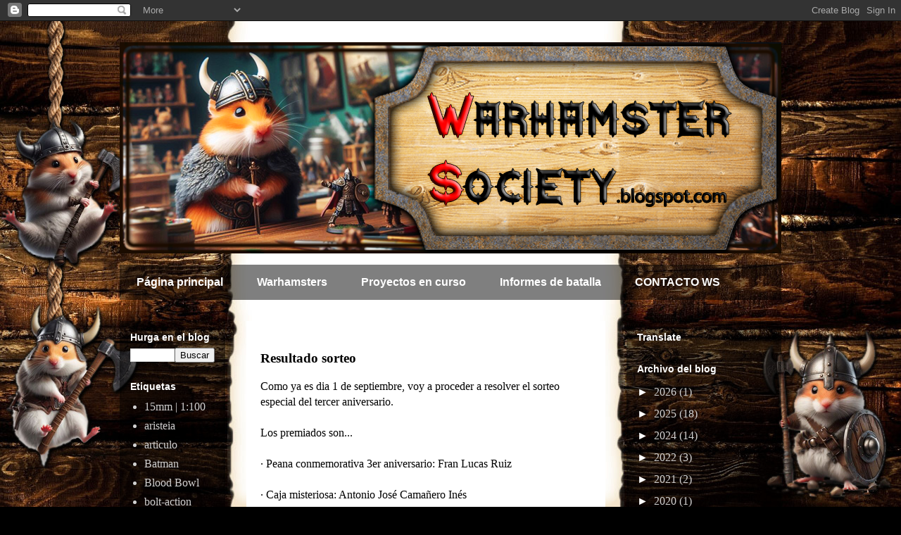

--- FILE ---
content_type: text/html; charset=UTF-8
request_url: https://warhamstersociety.blogspot.com/2012/09/resultado-sorteo.html
body_size: 28785
content:
<!DOCTYPE html>
<html class='v2' dir='ltr' lang='es'>
<head>
<link href='https://www.blogger.com/static/v1/widgets/335934321-css_bundle_v2.css' rel='stylesheet' type='text/css'/>
<meta content='width=1100' name='viewport'/>
<meta content='text/html; charset=UTF-8' http-equiv='Content-Type'/>
<meta content='blogger' name='generator'/>
<link href='https://warhamstersociety.blogspot.com/favicon.ico' rel='icon' type='image/x-icon'/>
<link href='http://warhamstersociety.blogspot.com/2012/09/resultado-sorteo.html' rel='canonical'/>
<link rel="alternate" type="application/atom+xml" title="Warhamster Society - Atom" href="https://warhamstersociety.blogspot.com/feeds/posts/default" />
<link rel="alternate" type="application/rss+xml" title="Warhamster Society - RSS" href="https://warhamstersociety.blogspot.com/feeds/posts/default?alt=rss" />
<link rel="service.post" type="application/atom+xml" title="Warhamster Society - Atom" href="https://www.blogger.com/feeds/5930366688550284476/posts/default" />

<link rel="alternate" type="application/atom+xml" title="Warhamster Society - Atom" href="https://warhamstersociety.blogspot.com/feeds/6643511934865948547/comments/default" />
<!--Can't find substitution for tag [blog.ieCssRetrofitLinks]-->
<meta content='http://warhamstersociety.blogspot.com/2012/09/resultado-sorteo.html' property='og:url'/>
<meta content='Resultado sorteo' property='og:title'/>
<meta content='Como ya es dia 1 de septiembre, voy a proceder a resolver el sorteo especial del tercer aniversario.   Los premiados son...   · Peana conmem...' property='og:description'/>
<title>Warhamster Society: Resultado sorteo</title>
<style id='page-skin-1' type='text/css'><!--
/*
-----------------------------------------------
Blogger Template Style
Name:     Travel
Designer: Sookhee Lee
URL:      www.plyfly.net
----------------------------------------------- */
/* Content
----------------------------------------------- */
body {
font: normal normal 16px Georgia, Utopia, 'Palatino Linotype', Palatino, serif;
color: #000000;
background: #000000 url(https://blogger.googleusercontent.com/img/a/AVvXsEgOKXHnfGw6hqZew3XeKPwrIUdkLUF2JArc_nkIMgyTuVOAKHuyHgbiPPuLDczNXkGofm-SHlbAAJM4t6AlOK9Dq0S3xADV9voMtzEeDAfwkRKkwiQwYY1BAEW57X0mb5ZLLVAMelTs3QAZgpGzOSZTOL5dcJFm8xdwzeCs3iAaO37e2R_kO2AurXNfl0w=s1600) no-repeat fixed bottom center;
}
html body .region-inner {
min-width: 0;
max-width: 100%;
width: auto;
}
a:link {
text-decoration:none;
color: #ff3e14;
}
a:visited {
text-decoration:none;
color: #d72f0a;
}
a:hover {
text-decoration:underline;
color: #ff3e14;
}
.content-outer .content-cap-top {
height: 0;
background: transparent none repeat-x scroll top center;
}
.content-outer {
margin: 0 auto;
padding-top: 0;
}
.content-inner {
background: transparent none repeat-x scroll top center;
background-position: left -0;
background-color: rgba(81,81,81,0);
padding: 30px;
}
.main-inner .date-outer {
margin-bottom: 2em;
}
/* Header
----------------------------------------------- */
.header-inner .Header .titlewrapper,
.header-inner .Header .descriptionwrapper {
padding-left: 10px;
padding-right: 10px;
}
.Header h1 {
font: normal normal 60px 'Trebuchet MS',Trebuchet,sans-serif;
color: #000000;
}
.Header h1 a {
color: #000000;
}
.Header .description {
color: #666666;
font-size: 130%;
}
/* Tabs
----------------------------------------------- */
.tabs-inner {
margin: 1em 0 0;
padding: 0;
}
.tabs-inner .section {
margin: 0;
}
.tabs-inner .widget ul {
padding: 0;
background: rgba(81,81,81,0) url(https://resources.blogblog.com/blogblog/data/1kt/travel/bg_black_50.png) repeat scroll top center;
}
.tabs-inner .widget li {
border: none;
}
.tabs-inner .widget li a {
display: inline-block;
padding: 1em 1.5em;
color: #ffffff;
font: normal bold 16px 'Trebuchet MS',Trebuchet,sans-serif;
}
.tabs-inner .widget li.selected a,
.tabs-inner .widget li a:hover {
position: relative;
z-index: 1;
background: rgba(81,81,81,0) url(https://resources.blogblog.com/blogblog/data/1kt/travel/bg_black_50.png) repeat scroll top center;
color: #ffffff;
}
/* Headings
----------------------------------------------- */
h2 {
font: normal bold 14px 'Trebuchet MS',Trebuchet,sans-serif;
color: #ffffff;
}
.main-inner h2.date-header {
font: normal normal 14px 'Trebuchet MS',Trebuchet,sans-serif;
color: #666666;
}
.footer-inner .widget h2,
.sidebar .widget h2 {
padding-bottom: .5em;
}
/* Main
----------------------------------------------- */
.main-inner {
padding: 30px 0;
}
.main-inner .column-center-inner {
padding: 20px 0;
}
.main-inner .column-center-inner .section {
margin: 0 20px;
}
.main-inner .column-right-inner {
margin-left: 30px;
}
.main-inner .fauxcolumn-right-outer .fauxcolumn-inner {
margin-left: 30px;
background: rgba(81,81,81,0) url(https://resources.blogblog.com/blogblog/data/1kt/travel/bg_black_50.png) repeat scroll top left;
}
.main-inner .column-left-inner {
margin-right: 30px;
}
.main-inner .fauxcolumn-left-outer .fauxcolumn-inner {
margin-right: 30px;
background: rgba(81,81,81,0) url(https://resources.blogblog.com/blogblog/data/1kt/travel/bg_black_50.png) repeat scroll top left;
}
.main-inner .column-left-inner,
.main-inner .column-right-inner {
padding: 15px 0;
}
/* Posts
----------------------------------------------- */
h3.post-title {
margin-top: 20px;
}
h3.post-title a {
font: normal bold 24px Impact, sans-serif;
color: #d72f0a;
}
h3.post-title a:hover {
text-decoration: underline;
}
.main-inner .column-center-outer {
background: #ffffff none repeat scroll top left;
_background-image: none;
}
.post-body {
line-height: 1.4;
position: relative;
}
.post-header {
margin: 0 0 1em;
line-height: 1.6;
}
.post-footer {
margin: .5em 0;
line-height: 1.6;
}
#blog-pager {
font-size: 140%;
}
#comments {
background: #cccccc none repeat scroll top center;
padding: 15px;
}
#comments .comment-author {
padding-top: 1.5em;
}
#comments h4,
#comments .comment-author a,
#comments .comment-timestamp a {
color: #d72f0a;
}
#comments .comment-author:first-child {
padding-top: 0;
border-top: none;
}
.avatar-image-container {
margin: .2em 0 0;
}
/* Comments
----------------------------------------------- */
#comments a {
color: #d72f0a;
}
.comments .comments-content .icon.blog-author {
background-repeat: no-repeat;
background-image: url([data-uri]);
}
.comments .comments-content .loadmore a {
border-top: 1px solid #d72f0a;
border-bottom: 1px solid #d72f0a;
}
.comments .comment-thread.inline-thread {
background: #ffffff;
}
.comments .continue {
border-top: 2px solid #d72f0a;
}
/* Widgets
----------------------------------------------- */
.sidebar .widget {
border-bottom: 2px solid rgba(81,81,81,0);
padding-bottom: 10px;
margin: 10px 0;
}
.sidebar .widget:first-child {
margin-top: 0;
}
.sidebar .widget:last-child {
border-bottom: none;
margin-bottom: 0;
padding-bottom: 0;
}
.footer-inner .widget,
.sidebar .widget {
font: normal normal 16px Georgia, Utopia, 'Palatino Linotype', Palatino, serif;
color: #d0d0d0;
}
.sidebar .widget a:link {
color: #d0d0d0;
text-decoration: none;
}
.sidebar .widget a:visited {
color: #d0d0d0;
}
.sidebar .widget a:hover {
color: #d0d0d0;
text-decoration: underline;
}
.footer-inner .widget a:link {
color: #ff3e14;
text-decoration: none;
}
.footer-inner .widget a:visited {
color: #d72f0a;
}
.footer-inner .widget a:hover {
color: #ff3e14;
text-decoration: underline;
}
.widget .zippy {
color: #ffffff;
}
.footer-inner {
background: transparent url(https://resources.blogblog.com/blogblog/data/1kt/travel/bg_black_50.png) repeat scroll top center;
}
/* Mobile
----------------------------------------------- */
body.mobile  {
background-size: 100% auto;
}
body.mobile .AdSense {
margin: 0 -10px;
}
.mobile .body-fauxcolumn-outer {
background: transparent none repeat scroll top left;
}
.mobile .footer-inner .widget a:link {
color: #d0d0d0;
text-decoration: none;
}
.mobile .footer-inner .widget a:visited {
color: #d0d0d0;
}
.mobile-post-outer a {
color: #d72f0a;
}
.mobile-link-button {
background-color: #ff3e14;
}
.mobile-link-button a:link, .mobile-link-button a:visited {
color: #ffffff;
}
.mobile-index-contents {
color: #000000;
}
.mobile .tabs-inner .PageList .widget-content {
background: rgba(81,81,81,0) url(https://resources.blogblog.com/blogblog/data/1kt/travel/bg_black_50.png) repeat scroll top center;
color: #ffffff;
}
.mobile .tabs-inner .PageList .widget-content .pagelist-arrow {
border-left: 1px solid #ffffff;
}

--></style>
<style id='template-skin-1' type='text/css'><!--
body {
min-width: 1000px;
}
.content-outer, .content-fauxcolumn-outer, .region-inner {
min-width: 1000px;
max-width: 1000px;
_width: 1000px;
}
.main-inner .columns {
padding-left: 180px;
padding-right: 250px;
}
.main-inner .fauxcolumn-center-outer {
left: 180px;
right: 250px;
/* IE6 does not respect left and right together */
_width: expression(this.parentNode.offsetWidth -
parseInt("180px") -
parseInt("250px") + 'px');
}
.main-inner .fauxcolumn-left-outer {
width: 180px;
}
.main-inner .fauxcolumn-right-outer {
width: 250px;
}
.main-inner .column-left-outer {
width: 180px;
right: 100%;
margin-left: -180px;
}
.main-inner .column-right-outer {
width: 250px;
margin-right: -250px;
}
#layout {
min-width: 0;
}
#layout .content-outer {
min-width: 0;
width: 800px;
}
#layout .region-inner {
min-width: 0;
width: auto;
}
body#layout div.add_widget {
padding: 8px;
}
body#layout div.add_widget a {
margin-left: 32px;
}
--></style>
<style>
    body {background-image:url(https\:\/\/blogger.googleusercontent.com\/img\/a\/AVvXsEgOKXHnfGw6hqZew3XeKPwrIUdkLUF2JArc_nkIMgyTuVOAKHuyHgbiPPuLDczNXkGofm-SHlbAAJM4t6AlOK9Dq0S3xADV9voMtzEeDAfwkRKkwiQwYY1BAEW57X0mb5ZLLVAMelTs3QAZgpGzOSZTOL5dcJFm8xdwzeCs3iAaO37e2R_kO2AurXNfl0w=s1600);}
    
@media (max-width: 200px) { body {background-image:url(https\:\/\/blogger.googleusercontent.com\/img\/a\/AVvXsEgOKXHnfGw6hqZew3XeKPwrIUdkLUF2JArc_nkIMgyTuVOAKHuyHgbiPPuLDczNXkGofm-SHlbAAJM4t6AlOK9Dq0S3xADV9voMtzEeDAfwkRKkwiQwYY1BAEW57X0mb5ZLLVAMelTs3QAZgpGzOSZTOL5dcJFm8xdwzeCs3iAaO37e2R_kO2AurXNfl0w=w200);}}
@media (max-width: 400px) and (min-width: 201px) { body {background-image:url(https\:\/\/blogger.googleusercontent.com\/img\/a\/AVvXsEgOKXHnfGw6hqZew3XeKPwrIUdkLUF2JArc_nkIMgyTuVOAKHuyHgbiPPuLDczNXkGofm-SHlbAAJM4t6AlOK9Dq0S3xADV9voMtzEeDAfwkRKkwiQwYY1BAEW57X0mb5ZLLVAMelTs3QAZgpGzOSZTOL5dcJFm8xdwzeCs3iAaO37e2R_kO2AurXNfl0w=w400);}}
@media (max-width: 800px) and (min-width: 401px) { body {background-image:url(https\:\/\/blogger.googleusercontent.com\/img\/a\/AVvXsEgOKXHnfGw6hqZew3XeKPwrIUdkLUF2JArc_nkIMgyTuVOAKHuyHgbiPPuLDczNXkGofm-SHlbAAJM4t6AlOK9Dq0S3xADV9voMtzEeDAfwkRKkwiQwYY1BAEW57X0mb5ZLLVAMelTs3QAZgpGzOSZTOL5dcJFm8xdwzeCs3iAaO37e2R_kO2AurXNfl0w=w800);}}
@media (max-width: 1200px) and (min-width: 801px) { body {background-image:url(https\:\/\/blogger.googleusercontent.com\/img\/a\/AVvXsEgOKXHnfGw6hqZew3XeKPwrIUdkLUF2JArc_nkIMgyTuVOAKHuyHgbiPPuLDczNXkGofm-SHlbAAJM4t6AlOK9Dq0S3xADV9voMtzEeDAfwkRKkwiQwYY1BAEW57X0mb5ZLLVAMelTs3QAZgpGzOSZTOL5dcJFm8xdwzeCs3iAaO37e2R_kO2AurXNfl0w=w1200);}}
/* Last tag covers anything over one higher than the previous max-size cap. */
@media (min-width: 1201px) { body {background-image:url(https\:\/\/blogger.googleusercontent.com\/img\/a\/AVvXsEgOKXHnfGw6hqZew3XeKPwrIUdkLUF2JArc_nkIMgyTuVOAKHuyHgbiPPuLDczNXkGofm-SHlbAAJM4t6AlOK9Dq0S3xADV9voMtzEeDAfwkRKkwiQwYY1BAEW57X0mb5ZLLVAMelTs3QAZgpGzOSZTOL5dcJFm8xdwzeCs3iAaO37e2R_kO2AurXNfl0w=w1600);}}
  </style>
<link href='https://www.blogger.com/dyn-css/authorization.css?targetBlogID=5930366688550284476&amp;zx=9a9ea524-2eda-40ee-aeec-f768ff488d78' media='none' onload='if(media!=&#39;all&#39;)media=&#39;all&#39;' rel='stylesheet'/><noscript><link href='https://www.blogger.com/dyn-css/authorization.css?targetBlogID=5930366688550284476&amp;zx=9a9ea524-2eda-40ee-aeec-f768ff488d78' rel='stylesheet'/></noscript>
<meta name='google-adsense-platform-account' content='ca-host-pub-1556223355139109'/>
<meta name='google-adsense-platform-domain' content='blogspot.com'/>

</head>
<body class='loading variant-beach'>
<div class='navbar section' id='navbar' name='Barra de navegación'><div class='widget Navbar' data-version='1' id='Navbar1'><script type="text/javascript">
    function setAttributeOnload(object, attribute, val) {
      if(window.addEventListener) {
        window.addEventListener('load',
          function(){ object[attribute] = val; }, false);
      } else {
        window.attachEvent('onload', function(){ object[attribute] = val; });
      }
    }
  </script>
<div id="navbar-iframe-container"></div>
<script type="text/javascript" src="https://apis.google.com/js/platform.js"></script>
<script type="text/javascript">
      gapi.load("gapi.iframes:gapi.iframes.style.bubble", function() {
        if (gapi.iframes && gapi.iframes.getContext) {
          gapi.iframes.getContext().openChild({
              url: 'https://www.blogger.com/navbar/5930366688550284476?po\x3d6643511934865948547\x26origin\x3dhttps://warhamstersociety.blogspot.com',
              where: document.getElementById("navbar-iframe-container"),
              id: "navbar-iframe"
          });
        }
      });
    </script><script type="text/javascript">
(function() {
var script = document.createElement('script');
script.type = 'text/javascript';
script.src = '//pagead2.googlesyndication.com/pagead/js/google_top_exp.js';
var head = document.getElementsByTagName('head')[0];
if (head) {
head.appendChild(script);
}})();
</script>
</div></div>
<div class='body-fauxcolumns'>
<div class='fauxcolumn-outer body-fauxcolumn-outer'>
<div class='cap-top'>
<div class='cap-left'></div>
<div class='cap-right'></div>
</div>
<div class='fauxborder-left'>
<div class='fauxborder-right'></div>
<div class='fauxcolumn-inner'>
</div>
</div>
<div class='cap-bottom'>
<div class='cap-left'></div>
<div class='cap-right'></div>
</div>
</div>
</div>
<div class='content'>
<div class='content-fauxcolumns'>
<div class='fauxcolumn-outer content-fauxcolumn-outer'>
<div class='cap-top'>
<div class='cap-left'></div>
<div class='cap-right'></div>
</div>
<div class='fauxborder-left'>
<div class='fauxborder-right'></div>
<div class='fauxcolumn-inner'>
</div>
</div>
<div class='cap-bottom'>
<div class='cap-left'></div>
<div class='cap-right'></div>
</div>
</div>
</div>
<div class='content-outer'>
<div class='content-cap-top cap-top'>
<div class='cap-left'></div>
<div class='cap-right'></div>
</div>
<div class='fauxborder-left content-fauxborder-left'>
<div class='fauxborder-right content-fauxborder-right'></div>
<div class='content-inner'>
<header>
<div class='header-outer'>
<div class='header-cap-top cap-top'>
<div class='cap-left'></div>
<div class='cap-right'></div>
</div>
<div class='fauxborder-left header-fauxborder-left'>
<div class='fauxborder-right header-fauxborder-right'></div>
<div class='region-inner header-inner'>
<div class='header section' id='header' name='Cabecera'><div class='widget Header' data-version='1' id='Header1'>
<div id='header-inner'>
<a href='https://warhamstersociety.blogspot.com/' style='display: block'>
<img alt='Warhamster Society' height='300px; ' id='Header1_headerimg' src='https://blogger.googleusercontent.com/img/a/AVvXsEiavXf2y1doDemeNGBN5rnBkFR_RWw_IxL_TYXgrF9AmQCDBtQuuHFgDj3LZ6-aPez_GC6aJe3RkCtPCT3GQy_AiZhAY2mVua6qssjElRhBoDQbRMM9uqrpU4jZvTyz7C-hzAPcNs3pg-tXsEo7IeYDwoKDLPXfSVMTULgbljbqkZ8pN2WCugMJDhn0XgQ=s940' style='display: block' width='940px; '/>
</a>
</div>
</div></div>
</div>
</div>
<div class='header-cap-bottom cap-bottom'>
<div class='cap-left'></div>
<div class='cap-right'></div>
</div>
</div>
</header>
<div class='tabs-outer'>
<div class='tabs-cap-top cap-top'>
<div class='cap-left'></div>
<div class='cap-right'></div>
</div>
<div class='fauxborder-left tabs-fauxborder-left'>
<div class='fauxborder-right tabs-fauxborder-right'></div>
<div class='region-inner tabs-inner'>
<div class='tabs section' id='crosscol' name='Multicolumnas'><div class='widget PageList' data-version='1' id='PageList1'>
<h2>Páginas</h2>
<div class='widget-content'>
<ul>
<li>
<a href='http://warhamstersociety.blogspot.com/'>Página principal</a>
</li>
<li>
<a href='http://warhamstersociety.blogspot.com/p/warhamsters.html'>Warhamsters</a>
</li>
<li>
<a href='https://warhamstersociety.blogspot.com/p/proyectos-en-curso.html'>Proyectos en curso</a>
</li>
<li>
<a href='http://warhamstersociety.blogspot.com/p/informes-de-batalla.html'>Informes de batalla</a>
</li>
<li>
<a href='http://warhamstersociety.blogspot.com/p/contacto-ws.html'>CONTACTO WS</a>
</li>
</ul>
<div class='clear'></div>
</div>
</div></div>
<div class='tabs no-items section' id='crosscol-overflow' name='Cross-Column 2'></div>
</div>
</div>
<div class='tabs-cap-bottom cap-bottom'>
<div class='cap-left'></div>
<div class='cap-right'></div>
</div>
</div>
<div class='main-outer'>
<div class='main-cap-top cap-top'>
<div class='cap-left'></div>
<div class='cap-right'></div>
</div>
<div class='fauxborder-left main-fauxborder-left'>
<div class='fauxborder-right main-fauxborder-right'></div>
<div class='region-inner main-inner'>
<div class='columns fauxcolumns'>
<div class='fauxcolumn-outer fauxcolumn-center-outer'>
<div class='cap-top'>
<div class='cap-left'></div>
<div class='cap-right'></div>
</div>
<div class='fauxborder-left'>
<div class='fauxborder-right'></div>
<div class='fauxcolumn-inner'>
</div>
</div>
<div class='cap-bottom'>
<div class='cap-left'></div>
<div class='cap-right'></div>
</div>
</div>
<div class='fauxcolumn-outer fauxcolumn-left-outer'>
<div class='cap-top'>
<div class='cap-left'></div>
<div class='cap-right'></div>
</div>
<div class='fauxborder-left'>
<div class='fauxborder-right'></div>
<div class='fauxcolumn-inner'>
</div>
</div>
<div class='cap-bottom'>
<div class='cap-left'></div>
<div class='cap-right'></div>
</div>
</div>
<div class='fauxcolumn-outer fauxcolumn-right-outer'>
<div class='cap-top'>
<div class='cap-left'></div>
<div class='cap-right'></div>
</div>
<div class='fauxborder-left'>
<div class='fauxborder-right'></div>
<div class='fauxcolumn-inner'>
</div>
</div>
<div class='cap-bottom'>
<div class='cap-left'></div>
<div class='cap-right'></div>
</div>
</div>
<!-- corrects IE6 width calculation -->
<div class='columns-inner'>
<div class='column-center-outer'>
<div class='column-center-inner'>
<div class='main section' id='main' name='Principal'><div class='widget Blog' data-version='1' id='Blog1'>
<div class='blog-posts hfeed'>

          <div class="date-outer">
        

          <div class="date-posts">
        
<div class='post-outer'>
<div class='post hentry uncustomized-post-template' itemprop='blogPost' itemscope='itemscope' itemtype='http://schema.org/BlogPosting'>
<meta content='5930366688550284476' itemprop='blogId'/>
<meta content='6643511934865948547' itemprop='postId'/>
<a name='6643511934865948547'></a>
<h3 class='post-title entry-title' itemprop='name'>
Resultado sorteo
</h3>
<div class='post-header'>
<div class='post-header-line-1'></div>
</div>
<div class='post-body entry-content' id='post-body-6643511934865948547' itemprop='description articleBody'>
Como ya es dia 1 de septiembre, voy a proceder a resolver el sorteo especial del tercer aniversario.<br />
<br />
Los premiados son...<br />
<br />
&#183; Peana conmemorativa 3er aniversario: Fran Lucas Ruiz<br />
<br />
&#183; Caja misteriosa: Antonio José Camañero Inés<br />
<br />
<br />
Gracias a todos los que habéis participado, y enhorabuena a los ganadores! Que disfruteis vuestros premios! :D
<div style='clear: both;'></div>
</div>
<div class='post-footer'>
<div class='post-footer-line post-footer-line-1'>
<span class='post-author vcard'>
</span>
<span class='post-timestamp'>
</span>
<span class='post-comment-link'>
</span>
<span class='post-icons'>
<span class='item-control blog-admin pid-131445355'>
<a href='https://www.blogger.com/post-edit.g?blogID=5930366688550284476&postID=6643511934865948547&from=pencil' title='Editar entrada'>
<img alt='' class='icon-action' height='18' src='https://resources.blogblog.com/img/icon18_edit_allbkg.gif' width='18'/>
</a>
</span>
</span>
<div class='post-share-buttons goog-inline-block'>
<a class='goog-inline-block share-button sb-email' href='https://www.blogger.com/share-post.g?blogID=5930366688550284476&postID=6643511934865948547&target=email' target='_blank' title='Enviar por correo electrónico'><span class='share-button-link-text'>Enviar por correo electrónico</span></a><a class='goog-inline-block share-button sb-blog' href='https://www.blogger.com/share-post.g?blogID=5930366688550284476&postID=6643511934865948547&target=blog' onclick='window.open(this.href, "_blank", "height=270,width=475"); return false;' target='_blank' title='Escribe un blog'><span class='share-button-link-text'>Escribe un blog</span></a><a class='goog-inline-block share-button sb-twitter' href='https://www.blogger.com/share-post.g?blogID=5930366688550284476&postID=6643511934865948547&target=twitter' target='_blank' title='Compartir en X'><span class='share-button-link-text'>Compartir en X</span></a><a class='goog-inline-block share-button sb-facebook' href='https://www.blogger.com/share-post.g?blogID=5930366688550284476&postID=6643511934865948547&target=facebook' onclick='window.open(this.href, "_blank", "height=430,width=640"); return false;' target='_blank' title='Compartir con Facebook'><span class='share-button-link-text'>Compartir con Facebook</span></a><a class='goog-inline-block share-button sb-pinterest' href='https://www.blogger.com/share-post.g?blogID=5930366688550284476&postID=6643511934865948547&target=pinterest' target='_blank' title='Compartir en Pinterest'><span class='share-button-link-text'>Compartir en Pinterest</span></a>
</div>
</div>
<div class='post-footer-line post-footer-line-2'>
<span class='post-labels'>
Etiquetas:
<a href='https://warhamstersociety.blogspot.com/search/label/eventos%20y%20noticias' rel='tag'>eventos y noticias</a>
</span>
</div>
<div class='post-footer-line post-footer-line-3'>
<span class='post-location'>
</span>
</div>
</div>
</div>
<div class='comments' id='comments'>
<a name='comments'></a>
<h4>No hay comentarios:</h4>
<div id='Blog1_comments-block-wrapper'>
<dl class='avatar-comment-indent' id='comments-block'>
</dl>
</div>
<p class='comment-footer'>
<div class='comment-form'>
<a name='comment-form'></a>
<h4 id='comment-post-message'>Publicar un comentario</h4>
<p>Comentarios:</p>
<a href='https://www.blogger.com/comment/frame/5930366688550284476?po=6643511934865948547&hl=es&saa=85391&origin=https://warhamstersociety.blogspot.com' id='comment-editor-src'></a>
<iframe allowtransparency='true' class='blogger-iframe-colorize blogger-comment-from-post' frameborder='0' height='410px' id='comment-editor' name='comment-editor' src='' width='100%'></iframe>
<script src='https://www.blogger.com/static/v1/jsbin/2830521187-comment_from_post_iframe.js' type='text/javascript'></script>
<script type='text/javascript'>
      BLOG_CMT_createIframe('https://www.blogger.com/rpc_relay.html');
    </script>
</div>
</p>
</div>
</div>

        </div></div>
      
</div>
<div class='blog-pager' id='blog-pager'>
<span id='blog-pager-newer-link'>
<a class='blog-pager-newer-link' href='https://warhamstersociety.blogspot.com/2012/09/el-ragik-mojao.html' id='Blog1_blog-pager-newer-link' title='Entrada más reciente'>Entrada más reciente</a>
</span>
<span id='blog-pager-older-link'>
<a class='blog-pager-older-link' href='https://warhamstersociety.blogspot.com/2012/08/muttawiahs.html' id='Blog1_blog-pager-older-link' title='Entrada antigua'>Entrada antigua</a>
</span>
<a class='home-link' href='https://warhamstersociety.blogspot.com/'>Inicio</a>
</div>
<div class='clear'></div>
<div class='post-feeds'>
<div class='feed-links'>
Suscribirse a:
<a class='feed-link' href='https://warhamstersociety.blogspot.com/feeds/6643511934865948547/comments/default' target='_blank' type='application/atom+xml'>Enviar comentarios (Atom)</a>
</div>
</div>
</div></div>
</div>
</div>
<div class='column-left-outer'>
<div class='column-left-inner'>
<aside>
<div class='sidebar section' id='sidebar-left-1'><div class='widget BlogSearch' data-version='1' id='BlogSearch1'>
<h2 class='title'>Hurga en el blog</h2>
<div class='widget-content'>
<div id='BlogSearch1_form'>
<form action='https://warhamstersociety.blogspot.com/search' class='gsc-search-box' target='_top'>
<table cellpadding='0' cellspacing='0' class='gsc-search-box'>
<tbody>
<tr>
<td class='gsc-input'>
<input autocomplete='off' class='gsc-input' name='q' size='10' title='search' type='text' value=''/>
</td>
<td class='gsc-search-button'>
<input class='gsc-search-button' title='search' type='submit' value='Buscar'/>
</td>
</tr>
</tbody>
</table>
</form>
</div>
</div>
<div class='clear'></div>
</div><div class='widget Label' data-version='1' id='Label2'>
<h2>Etiquetas</h2>
<div class='widget-content list-label-widget-content'>
<ul>
<li>
<a dir='ltr' href='https://warhamstersociety.blogspot.com/search/label/15mm%20%7C%201%3A100'>15mm | 1:100</a>
</li>
<li>
<a dir='ltr' href='https://warhamstersociety.blogspot.com/search/label/aristeia'>aristeia</a>
</li>
<li>
<a dir='ltr' href='https://warhamstersociety.blogspot.com/search/label/articulo'>articulo</a>
</li>
<li>
<a dir='ltr' href='https://warhamstersociety.blogspot.com/search/label/Batman'>Batman</a>
</li>
<li>
<a dir='ltr' href='https://warhamstersociety.blogspot.com/search/label/Blood%20Bowl'>Blood Bowl</a>
</li>
<li>
<a dir='ltr' href='https://warhamstersociety.blogspot.com/search/label/bolt-action'>bolt-action</a>
</li>
<li>
<a dir='ltr' href='https://warhamstersociety.blogspot.com/search/label/bricolaje'>bricolaje</a>
</li>
<li>
<a dir='ltr' href='https://warhamstersociety.blogspot.com/search/label/caos'>caos</a>
</li>
<li>
<a dir='ltr' href='https://warhamstersociety.blogspot.com/search/label/cazadores%20de%20brujas'>cazadores de brujas</a>
</li>
<li>
<a dir='ltr' href='https://warhamstersociety.blogspot.com/search/label/circulo%20de%20sangre'>circulo de sangre</a>
</li>
<li>
<a dir='ltr' href='https://warhamstersociety.blogspot.com/search/label/conversiones'>conversiones</a>
</li>
<li>
<a dir='ltr' href='https://warhamstersociety.blogspot.com/search/label/core%20space'>core space</a>
</li>
<li>
<a dir='ltr' href='https://warhamstersociety.blogspot.com/search/label/desaf%C3%ADo%20pinturero'>desafío pinturero</a>
</li>
<li>
<a dir='ltr' href='https://warhamstersociety.blogspot.com/search/label/desaf%C3%ADo%20pinturero%20II'>desafío pinturero II</a>
</li>
<li>
<a dir='ltr' href='https://warhamstersociety.blogspot.com/search/label/descajado'>descajado</a>
</li>
<li>
<a dir='ltr' href='https://warhamstersociety.blogspot.com/search/label/diez%20truenos'>diez truenos</a>
</li>
<li>
<a dir='ltr' href='https://warhamstersociety.blogspot.com/search/label/dungeon%20crawler'>dungeon crawler</a>
</li>
<li>
<a dir='ltr' href='https://warhamstersociety.blogspot.com/search/label/elfos'>elfos</a>
</li>
<li>
<a dir='ltr' href='https://warhamstersociety.blogspot.com/search/label/enanos'>enanos</a>
</li>
<li>
<a dir='ltr' href='https://warhamstersociety.blogspot.com/search/label/encargos'>encargos</a>
</li>
<li>
<a dir='ltr' href='https://warhamstersociety.blogspot.com/search/label/Encargos%20RS'>Encargos RS</a>
</li>
<li>
<a dir='ltr' href='https://warhamstersociety.blogspot.com/search/label/Escenografia'>Escenografia</a>
</li>
<li>
<a dir='ltr' href='https://warhamstersociety.blogspot.com/search/label/eventos%20y%20noticias'>eventos y noticias</a>
</li>
<li>
<a dir='ltr' href='https://warhamstersociety.blogspot.com/search/label/Exploradores%20de%20las%20Profundidades%20Sombr%C3%ADas'>Exploradores de las Profundidades Sombrías</a>
</li>
<li>
<a dir='ltr' href='https://warhamstersociety.blogspot.com/search/label/Frostgrave'>Frostgrave</a>
</li>
<li>
<a dir='ltr' href='https://warhamstersociety.blogspot.com/search/label/gremio'>gremio</a>
</li>
<li>
<a dir='ltr' href='https://warhamstersociety.blogspot.com/search/label/gremlins'>gremlins</a>
</li>
<li>
<a dir='ltr' href='https://warhamstersociety.blogspot.com/search/label/Guardianes%20de%20la%20Galaxia'>Guardianes de la Galaxia</a>
</li>
<li>
<a dir='ltr' href='https://warhamstersociety.blogspot.com/search/label/Guerra%20moderna'>Guerra moderna</a>
</li>
<li>
<a dir='ltr' href='https://warhamstersociety.blogspot.com/search/label/haqqislam'>haqqislam</a>
</li>
<li>
<a dir='ltr' href='https://warhamstersociety.blogspot.com/search/label/heroclix'>heroclix</a>
</li>
<li>
<a dir='ltr' href='https://warhamstersociety.blogspot.com/search/label/hombres%20bestia'>hombres bestia</a>
</li>
<li>
<a dir='ltr' href='https://warhamstersociety.blogspot.com/search/label/hombres%20lagarto'>hombres lagarto</a>
</li>
<li>
<a dir='ltr' href='https://warhamstersociety.blogspot.com/search/label/Humanos'>Humanos</a>
</li>
<li>
<a dir='ltr' href='https://warhamstersociety.blogspot.com/search/label/II%20guerra%20mundial'>II guerra mundial</a>
</li>
<li>
<a dir='ltr' href='https://warhamstersociety.blogspot.com/search/label/infinity'>infinity</a>
</li>
<li>
<a dir='ltr' href='https://warhamstersociety.blogspot.com/search/label/informes%20batalla'>informes batalla</a>
</li>
<li>
<a dir='ltr' href='https://warhamstersociety.blogspot.com/search/label/Kings%20of%20War'>Kings of War</a>
</li>
<li>
<a dir='ltr' href='https://warhamstersociety.blogspot.com/search/label/kislev'>kislev</a>
</li>
<li>
<a dir='ltr' href='https://warhamstersociety.blogspot.com/search/label/leyenda%20pintores'>leyenda pintores</a>
</li>
<li>
<a dir='ltr' href='https://warhamstersociety.blogspot.com/search/label/leyenda%20pintores%2024'>leyenda pintores 24</a>
</li>
<li>
<a dir='ltr' href='https://warhamstersociety.blogspot.com/search/label/malifaux'>malifaux</a>
</li>
<li>
<a dir='ltr' href='https://warhamstersociety.blogspot.com/search/label/MERCADILLO'>MERCADILLO</a>
</li>
<li>
<a dir='ltr' href='https://warhamstersociety.blogspot.com/search/label/modelismo'>modelismo</a>
</li>
<li>
<a dir='ltr' href='https://warhamstersociety.blogspot.com/search/label/Mordheim'>Mordheim</a>
</li>
<li>
<a dir='ltr' href='https://warhamstersociety.blogspot.com/search/label/no-muertos'>no-muertos</a>
</li>
<li>
<a dir='ltr' href='https://warhamstersociety.blogspot.com/search/label/n%C3%B3madas'>nómadas</a>
</li>
<li>
<a dir='ltr' href='https://warhamstersociety.blogspot.com/search/label/nonatos'>nonatos</a>
</li>
<li>
<a dir='ltr' href='https://warhamstersociety.blogspot.com/search/label/ooops'>ooops</a>
</li>
<li>
<a dir='ltr' href='https://warhamstersociety.blogspot.com/search/label/orcos'>orcos</a>
</li>
<li>
<a dir='ltr' href='https://warhamstersociety.blogspot.com/search/label/orientales'>orientales</a>
</li>
<li>
<a dir='ltr' href='https://warhamstersociety.blogspot.com/search/label/outcast'>outcast</a>
</li>
<li>
<a dir='ltr' href='https://warhamstersociety.blogspot.com/search/label/pintura'>pintura</a>
</li>
<li>
<a dir='ltr' href='https://warhamstersociety.blogspot.com/search/label/poseidos'>poseidos</a>
</li>
<li>
<a dir='ltr' href='https://warhamstersociety.blogspot.com/search/label/resureccionistas'>resureccionistas</a>
</li>
<li>
<a dir='ltr' href='https://warhamstersociety.blogspot.com/search/label/scifi'>scifi</a>
</li>
<li>
<a dir='ltr' href='https://warhamstersociety.blogspot.com/search/label/skavens'>skavens</a>
</li>
<li>
<a dir='ltr' href='https://warhamstersociety.blogspot.com/search/label/tohaa'>tohaa</a>
</li>
<li>
<a dir='ltr' href='https://warhamstersociety.blogspot.com/search/label/WarhammerQuest'>WarhammerQuest</a>
</li>
<li>
<a dir='ltr' href='https://warhamstersociety.blogspot.com/search/label/yujing'>yujing</a>
</li>
<li>
<a dir='ltr' href='https://warhamstersociety.blogspot.com/search/label/zombicide'>zombicide</a>
</li>
<li>
<a dir='ltr' href='https://warhamstersociety.blogspot.com/search/label/zombis'>zombis</a>
</li>
</ul>
<div class='clear'></div>
</div>
</div><div class='widget BlogList' data-version='1' id='BlogList1'>
<h2 class='title'>Mi lista de blogs</h2>
<div class='widget-content'>
<div class='blog-list-container' id='BlogList1_container'>
<ul id='BlogList1_blogs'>
<li style='display: block;'>
<div class='blog-icon'>
<img data-lateloadsrc='https://lh3.googleusercontent.com/blogger_img_proxy/AEn0k_uS6bKDhfwaHePdW4b-KRgTjallpAsJ41m53i6l8pmZzpDbx1w3IEPrNekQJGaSDjswfx7iAr0Y-h5qstgFZQg85FH5vvUhcXs=s16-w16-h16' height='16' width='16'/>
</div>
<div class='blog-content'>
<div class='blog-title'>
<a href='http://ttfix.blogspot.com/' target='_blank'>
Tabletop Fix</a>
</div>
<div class='item-content'>
<div class='item-thumbnail'>
<a href='http://ttfix.blogspot.com/' target='_blank'>
<img alt='' border='0' height='72' src='https://blogger.googleusercontent.com/img/b/R29vZ2xl/AVvXsEhZ3dVQp074iltcdqaMaGK26IfiC-f7xHewH5zTl4iYeL8toxWP5T9t8grLDCnr7aYiM9FaSp8Nazbq0SohRL52zIKcZv840dR_92jR3QsQkM5zmIp7iDkM-sgBwGNbCQZph-QfVKRByycZKubtoRzNuiTghND5S1x4s8QbYHFLk69IDlnuWTeqeWqVQPpq/s72-w400-h283-c/unnamed%20(10).jpg' width='72'/>
</a>
</div>
<span class='item-title'>
<a href='http://ttfix.blogspot.com/2026/01/para-bellum-wargames-new-pre-order_17.html' target='_blank'>
Para Bellum Wargames - New Pre-Order
</a>
</span>
<div class='item-time'>
Hace 5 horas
</div>
</div>
</div>
<div style='clear: both;'></div>
</li>
<li style='display: block;'>
<div class='blog-icon'>
<img data-lateloadsrc='https://lh3.googleusercontent.com/blogger_img_proxy/AEn0k_u_IRV5VVzkwDqID2AeG0jBp2YDSiZGpXfpCNylu64IJ-YVkuCdL9XD0FlWIHMNVgHKyi7JuH4OJ41U5nop_nIgTO4zXEUwJkcouAnhXw=s16-w16-h16' height='16' width='16'/>
</div>
<div class='blog-content'>
<div class='blog-title'>
<a href='https://dievincis.blogspot.com/' target='_blank'>
dieVincis</a>
</div>
<div class='item-content'>
<div class='item-thumbnail'>
<a href='https://dievincis.blogspot.com/' target='_blank'>
<img alt='' border='0' height='72' src='https://blogger.googleusercontent.com/img/b/R29vZ2xl/AVvXsEiiHdIN-YlmILeupPdS6liHluHDK2YBt7gjuzJ81FBKWrWdC_BxgttXnec0-tyKBSEmtCtqj4MdxADez4WOtFocZCD3ST0KxkyVw-6yrFDbQy-IPBJAoinQCJakR1uyo44KelflSdtaIa82Qny9t6ARSXyAeQOjupmkkCQsV3UvUiLY98_PSaJQQfAwWCKk/s72-w640-h480-c/6482%20Rescue%20Helicopter%2001.jpeg' width='72'/>
</a>
</div>
<span class='item-title'>
<a href='https://dievincis.blogspot.com/2026/01/set-6482-classic-town-rescue-helicopter.html' target='_blank'>
Set - #6482 Classic Town: Rescue Helicopter
</a>
</span>
<div class='item-time'>
Hace 23 horas
</div>
</div>
</div>
<div style='clear: both;'></div>
</li>
<li style='display: block;'>
<div class='blog-icon'>
<img data-lateloadsrc='https://lh3.googleusercontent.com/blogger_img_proxy/AEn0k_vNRU5DdOuL2ZyCaAljcOdMY9s7kEMsXOtCSWxyviiu55_ooRXCm87_vfbwjycvNqAisJevcRuo44y7Kc5794IQ_ZydR2NEAwAP2A=s16-w16-h16' height='16' width='16'/>
</div>
<div class='blog-content'>
<div class='blog-title'>
<a href='https://hakostwo.blogspot.com/' target='_blank'>
Hakostwo - Skavenblight & Kapitan Hak Blog</a>
</div>
<div class='item-content'>
<div class='item-thumbnail'>
<a href='https://hakostwo.blogspot.com/' target='_blank'>
<img alt='' border='0' height='72' src='https://blogger.googleusercontent.com/img/b/R29vZ2xl/AVvXsEiCIV5xhnvDZPankkTXVl77W9q6fKLpXqqiqok2USBhG5Z7aR3JdtcaQe5uui4udswoBgU3vHL_psfMq6dmkDpprfJ4_vBETo1LuY252hCxduIgLpmSCS6d9uTeGSo5dmoHmZV-Oi1ERhy14nxld5tKhqHDiD3hK4e6h2yTBe8PmdLmzDOXcWH_TKdJ1-M/s72-w266-h400-c/Kapitan_Hak_2025.jpg' width='72'/>
</a>
</div>
<span class='item-title'>
<a href='https://hakostwo.blogspot.com/2025/12/podsumowanie-2025-roku.html' target='_blank'>
Podsumowanie 2025 roku
</a>
</span>
<div class='item-time'>
Hace 2 semanas
</div>
</div>
</div>
<div style='clear: both;'></div>
</li>
<li style='display: block;'>
<div class='blog-icon'>
<img data-lateloadsrc='https://lh3.googleusercontent.com/blogger_img_proxy/AEn0k_tLjWoLkGeIenqShu3-hjrrDBDzW1O4JXIVZqNaQ3OrigCoWxkM0sjZRSdUCg7jqz2ZwaZtDYNs5XBzzMAhaH_4ChV4-p71llenCMHMg_eoZA=s16-w16-h16' height='16' width='16'/>
</div>
<div class='blog-content'>
<div class='blog-title'>
<a href='https://quidamcorvus.blogspot.com/' target='_blank'>
Warheim Fantasy Skirmish</a>
</div>
<div class='item-content'>
<span class='item-title'>
<a href='https://quidamcorvus.blogspot.com/2025/12/przerwa.html' target='_blank'>
Przerwa...
</a>
</span>
<div class='item-time'>
Hace 3 semanas
</div>
</div>
</div>
<div style='clear: both;'></div>
</li>
<li style='display: block;'>
<div class='blog-icon'>
<img data-lateloadsrc='https://lh3.googleusercontent.com/blogger_img_proxy/AEn0k_tt7HntLp1UUMAk8X9Y4y19T4MYJUEDNC3sd1ZrRybknXnMsiBzcnQcQ9Jh0dPZcNQ72F0Q92ZwTd4aOKpDPuoajfTeO109TRgsYoqkTAnEYe-0eDc=s16-w16-h16' height='16' width='16'/>
</div>
<div class='blog-content'>
<div class='blog-title'>
<a href='https://occasionalambush.blogspot.com/' target='_blank'>
The Occasional Ambush</a>
</div>
<div class='item-content'>
<div class='item-thumbnail'>
<a href='https://occasionalambush.blogspot.com/' target='_blank'>
<img alt='' border='0' height='72' src='https://blogger.googleusercontent.com/img/b/R29vZ2xl/AVvXsEibMajE5gL3mcNMuASelCnDXf78JWCG64sLlLWdojtWymphfr_TwlPHPMeEz1pEEF_qFlrMFFbZXjeua2WRtellD6r1YwEusIc8eekb_e75nm4cTOOxu5bm8F8iZm5wYbnezmpE1fpbX347XzBd40MM-ID8CBrInBgkqUrZ_eESVYlPZU0-0SLJuE0KKsSp/s72-c/IMG_5240.jpeg' width='72'/>
</a>
</div>
<span class='item-title'>
<a href='https://occasionalambush.blogspot.com/2025/08/xcom-is-back.html' target='_blank'>
XCOM is back!
</a>
</span>
<div class='item-time'>
Hace 5 meses
</div>
</div>
</div>
<div style='clear: both;'></div>
</li>
<li style='display: block;'>
<div class='blog-icon'>
<img data-lateloadsrc='https://lh3.googleusercontent.com/blogger_img_proxy/AEn0k_sKoMRhuXH6WrIBE7O-6KINzO6T_Cx09DEC8kUvTvf9Myb0LeSLYG8mB0zQc_M6nU_rxDFTC5caqsphNQ5OmX6q5w=s16-w16-h16' height='16' width='16'/>
</div>
<div class='blog-content'>
<div class='blog-title'>
<a href='https://volomir.com/es/noticias/' target='_blank'>
El Blog de Volomir</a>
</div>
<div class='item-content'>
<span class='item-title'>
<a href='http://volomir.com/es/imprescindibles-2025-semana-24/' target='_blank'>
Imprescindibles 2025 Semana 24
</a>
</span>
<div class='item-time'>
Hace 5 meses
</div>
</div>
</div>
<div style='clear: both;'></div>
</li>
<li style='display: block;'>
<div class='blog-icon'>
<img data-lateloadsrc='https://lh3.googleusercontent.com/blogger_img_proxy/AEn0k_uMkjVI3yf3CE4cTu1uM_XLwQkCACua9jkCFzIv2ah_ACufv7bTB8MUqwTc5ii7E8gBL97xA0vKbAB2VaNMMin3arW8aWfTK3d7jGNfAOTtKYVRPYLZXWzsQAU=s16-w16-h16' height='16' width='16'/>
</div>
<div class='blog-content'>
<div class='blog-title'>
<a href='http://carmensminiaturepainting.blogspot.com/' target='_blank'>
Carmen's fun painty time</a>
</div>
<div class='item-content'>
<div class='item-thumbnail'>
<a href='http://carmensminiaturepainting.blogspot.com/' target='_blank'>
<img alt='' border='0' height='72' src='https://blogger.googleusercontent.com/img/b/R29vZ2xl/AVvXsEioTLNNBwWE6qmrSo7yyfIfsS3PnV8azaHB3nasPxjrXd8g1S8qJhbPLPNinICczq4QmYIoltweYHftyK0B6UrcnuLIw9vBidBYpEjx9DX1XI5BOG_XWJQP0idT7L2bA4ICK15_6l25Uls70UfRXBOPeefpEVzOA8wEWSYS8CXTiJ3cmV-ggcZGIHb1jmoa/s72-w640-h262-c/Yachts%20as%20of%202024.jpg' width='72'/>
</a>
</div>
<span class='item-title'>
<a href='http://carmensminiaturepainting.blogspot.com/2025/06/americas-cup-boats.html' target='_blank'>
America's Cup boats
</a>
</span>
<div class='item-time'>
Hace 7 meses
</div>
</div>
</div>
<div style='clear: both;'></div>
</li>
<li style='display: block;'>
<div class='blog-icon'>
<img data-lateloadsrc='https://lh3.googleusercontent.com/blogger_img_proxy/AEn0k_sLm30Or7YAr5B7vhHdcVAespQnY6LjLlFNROcBEKHkEauJBqK-tS-5zLJg8-YoZnmO6BLZUrKaZ5_lJ7uKMR0nZ_d_2Tk6EhcOAhQsve5Igg=s16-w16-h16' height='16' width='16'/>
</div>
<div class='blog-content'>
<div class='blog-title'>
<a href='https://massivevoodoo.blogspot.com/' target='_blank'>
MASSIVE VOODOO</a>
</div>
<div class='item-content'>
<div class='item-thumbnail'>
<a href='https://massivevoodoo.blogspot.com/' target='_blank'>
<img alt='' border='0' height='72' src='https://blogger.googleusercontent.com/img/b/R29vZ2xl/AVvXsEhz0uYcdvlwW0m9aZNYL1otzXhEQc5m762cUfMcteuNLepf210JwjD4YDl5SgGwuvk9Bqvpzlsw8jy10pkKnpmjzsVIUaS3KBxRV8UWkgeIPWwGXDGw_CcbkTNInTAMkUygeV2gQijPjmooPx4frLwJhctts2HBDIF8WOlClWYrii4QyH53Gx1LTu1-gSxQ/s72-w488-h488-c/WhatsApp%20Bild%202025-05-08%20um%2012.12.08_56ebca03.jpg' width='72'/>
</a>
</div>
<span class='item-title'>
<a href='https://massivevoodoo.blogspot.com/2025/05/nmm-workshop-with-tamer-widerspan.html' target='_blank'>
NMM Workshop with Tamer Widerspan
</a>
</span>
<div class='item-time'>
Hace 8 meses
</div>
</div>
</div>
<div style='clear: both;'></div>
</li>
<li style='display: block;'>
<div class='blog-icon'>
<img data-lateloadsrc='https://lh3.googleusercontent.com/blogger_img_proxy/AEn0k_uiwVp01xv1U8XnHubWiGYPUsSu7-l6O3ep0JSoRwPFAn6NxSR05MkdOWHBNGUxDNbcYn72nQU0OftG9pT6iNYPsUQAcA=s16-w16-h16' height='16' width='16'/>
</div>
<div class='blog-content'>
<div class='blog-title'>
<a href='https://arsiesweb.com/' target='_blank'>
Arsies Studio Blog</a>
</div>
<div class='item-content'>
<div class='item-thumbnail'>
<a href='https://arsiesweb.com/' target='_blank'>
<img alt='' border='0' height='72' src='https://blogger.googleusercontent.com/img/b/R29vZ2xl/AVvXsEh7XT1HJgv5liT2GCvcsP1AjzHm9ErFQm65yJhijhDk0W3Ls4Tr2mqgyQzQgY9Y-Rwbsmw3qDQTSNQS6KiEjnD9rtdjd1ymXKYt1ZBwoc-i7LKy7heDar0SnwYVfjlBRhuUl3wkGaMBjrp4uucaQ20-q0a3GLYeIF9slkapKqJLkqHk3st8WJosstIRLaw/s72-c/HobOrk_01.jpg' width='72'/>
</a>
</div>
<span class='item-title'>
<a href='https://arsiesweb.com/2025/02/hob-ork.html' target='_blank'>
Hob Ork
</a>
</span>
<div class='item-time'>
Hace 11 meses
</div>
</div>
</div>
<div style='clear: both;'></div>
</li>
<li style='display: block;'>
<div class='blog-icon'>
<img data-lateloadsrc='https://lh3.googleusercontent.com/blogger_img_proxy/AEn0k_uY8BrDiTZuiFrPGxlKm64pJ2Jfs3P8k3yFBhuVBFS2sV_MmC-0evtT4HU7it7vPKk9nb3VhnUUScyYL9MdB8WjdB_f1f43i490MtkNt06NlU1u0Z-LvlZGj5ym4dU=s16-w16-h16' height='16' width='16'/>
</div>
<div class='blog-content'>
<div class='blog-title'>
<a href='http://emmanuelnouaillierartworks.blogspot.com/' target='_blank'>
ATMOSPHERES par EMMANUEL NOUAILLIER</a>
</div>
<div class='item-content'>
<div class='item-thumbnail'>
<a href='http://emmanuelnouaillierartworks.blogspot.com/' target='_blank'>
<img alt='' border='0' height='72' src='https://blogger.googleusercontent.com/img/b/R29vZ2xl/AVvXsEg7-ahJQL9Tq8Tb6yFRF4imTozlLj2t6P37fpj2DgbmqJqDOrw5qnHBfaIIAFH40_VmPC5OhDiMqgm2uCOXsR1lFNITa4awzlMB41OPI0isP2DZWQ0TYPSF0DgvTrHF5yNObjhVVbqV3tbNEckGjTn-rFq6xVOt_RLaNv58ji6l-5kiqGAuQMloVbrU-Cs/s72-w560-h640-c/LES%20VIEILLES%20PEINTURES.jpg' width='72'/>
</a>
</div>
<span class='item-title'>
<a href='http://emmanuelnouaillierartworks.blogspot.com/2024/02/les-vieilles-peintures.html' target='_blank'>
LES VIEILLES PEINTURES...
</a>
</span>
<div class='item-time'>
Hace 1 año
</div>
</div>
</div>
<div style='clear: both;'></div>
</li>
<li style='display: none;'>
<div class='blog-icon'>
<img data-lateloadsrc='https://lh3.googleusercontent.com/blogger_img_proxy/AEn0k_sZELACmw245qRxmecLyZBZIUy0KmJV_fmj0cL78UJo1SiRh0LEQWC5Qjjj9SgwY4_fi5mPvFwQO39Ox-tr5zUBFp2c6muiHN6AhI0j73aXuQ=s16-w16-h16' height='16' width='16'/>
</div>
<div class='blog-content'>
<div class='blog-title'>
<a href='http://portbelisario.blogspot.com/' target='_blank'>
18º de Port Belisario</a>
</div>
<div class='item-content'>
<div class='item-thumbnail'>
<a href='http://portbelisario.blogspot.com/' target='_blank'>
<img alt='' border='0' height='72' src='https://blogger.googleusercontent.com/img/b/R29vZ2xl/AVvXsEiQzJ4MAu5WVQkaiNL72F4vlhoDRDY_v3wl2j0O-yFicfWz3FuVbcs87uCu-S9pEhsFWraJgMhrT0R4lQ5VY7qQ_PJ9z3mjWC-JVeUpCONVEPupl4kJDeDdIWnpgY_j-hTwtiy_0W_tmk8/s72-c/clint.jpg' width='72'/>
</a>
</div>
<span class='item-title'>
<a href='http://portbelisario.blogspot.com/2020/01/battlemech-de-la-confederacion-de-capela.html' target='_blank'>
Battlemech de la Confederación de Capela
</a>
</span>
<div class='item-time'>
Hace 5 años
</div>
</div>
</div>
<div style='clear: both;'></div>
</li>
<li style='display: none;'>
<div class='blog-icon'>
<img data-lateloadsrc='https://lh3.googleusercontent.com/blogger_img_proxy/AEn0k_t0ZotoeHQpytAN3dS-K41Ztjjqk1BHt5qrWsoYJyE7yYO4Uk2z3QvlGiFktnvVCcE9iECWohdk8DTCSGdY08KJuYn-A3Fvg4vbAIxnsIlwTTSnZQTj8g=s16-w16-h16' height='16' width='16'/>
</div>
<div class='blog-content'>
<div class='blog-title'>
<a href='http://forjadosenlabatalla.blogspot.com/' target='_blank'>
Forjados en la batalla</a>
</div>
<div class='item-content'>
<div class='item-thumbnail'>
<a href='http://forjadosenlabatalla.blogspot.com/' target='_blank'>
<img alt='' border='0' height='72' src='https://blogger.googleusercontent.com/img/b/R29vZ2xl/AVvXsEiSwKDuK6jwGKnnpp3OdKQHYmzgNgKOlKcEgMs0nzIZV10s7Pqg4cW2OwGCUChIgjxXsp-QQRdIATXtZpmE5LlEWb6P5t8iWtabgMHEdj0wY5bRR_DLUUULCpJ06awDMQHSSjMSR4AxZR_h/s72-c/felpudo-hasta-luego-maricarmen-2.jpg' width='72'/>
</a>
</div>
<span class='item-title'>
<a href='http://forjadosenlabatalla.blogspot.com/2019/06/hasta-luego.html' target='_blank'>
Hasta luego
</a>
</span>
<div class='item-time'>
Hace 6 años
</div>
</div>
</div>
<div style='clear: both;'></div>
</li>
<li style='display: none;'>
<div class='blog-icon'>
<img data-lateloadsrc='https://lh3.googleusercontent.com/blogger_img_proxy/AEn0k_uKcXhRwLIE8zLX6bW5kseZ5mnHUe0QfgBpv1H_br7u9vBkoWbqsL9x-8TiZwklNBQL9161p1ti9PeSvPdZPYHilQDJ7ZX10fGyS32-aSxkyu9r=s16-w16-h16' height='16' width='16'/>
</div>
<div class='blog-content'>
<div class='blog-title'>
<a href='http://cianty-tabletop.blogspot.com/' target='_blank'>
cianty's Tabletop Wargames Blog</a>
</div>
<div class='item-content'>
<div class='item-thumbnail'>
<a href='http://cianty-tabletop.blogspot.com/' target='_blank'>
<img alt='' border='0' height='72' src='https://blogger.googleusercontent.com/img/b/R29vZ2xl/AVvXsEgd32mgIw-t1KHnX3JXVTdqRgVq3A15xJ466P1-Op765BclzoZI9kkYK2k0175FHDFsDQYgBu5s1RnQ0KyJSjHJtrUkyyEaz_fvVRkgcKbNnp3eyL2QiNwC_eZkGB2GW1iLTwTkNzoxCirV/s72-c/loths_cover.jpg' width='72'/>
</a>
</div>
<span class='item-title'>
<a href='http://cianty-tabletop.blogspot.com/2019/02/legends-of-high-seas-resources.html' target='_blank'>
Legends of the High Seas Resources
</a>
</span>
<div class='item-time'>
Hace 6 años
</div>
</div>
</div>
<div style='clear: both;'></div>
</li>
<li style='display: none;'>
<div class='blog-icon'>
<img data-lateloadsrc='https://lh3.googleusercontent.com/blogger_img_proxy/AEn0k_tdTOwvffHa1yn2PCdJg_X5ojy2D-lMD4CbURiESMyhWPp5vpAwu_CpBgpOHm6Ik7_VzaL8rT-T1nbplrmP2XQ9K-6CggIft0XKtiWwcA=s16-w16-h16' height='16' width='16'/>
</div>
<div class='blog-content'>
<div class='blog-title'>
<a href='http://gamemayhem.blogspot.com/' target='_blank'>
Game Mayhem</a>
</div>
<div class='item-content'>
<div class='item-thumbnail'>
<a href='http://gamemayhem.blogspot.com/' target='_blank'>
<img alt='' border='0' height='72' src='https://blogger.googleusercontent.com/img/b/R29vZ2xl/AVvXsEiaPOzyfW3cFgy1C_wvTF0dpiRaW7PLC2GXO4q6uV6Mdmu_CTERaTVAjnKJI4eNcYk_X0iJtcZ7TSD_AzPBGyIhzcRMvHCsonQVVXY955_y8nLD0QWTPzOUDrku4h2Wf1latYGv60-QoS0/s72-c/Zomtober+2018+Banner.JPG' width='72'/>
</a>
</div>
<span class='item-title'>
<a href='http://gamemayhem.blogspot.com/2018/10/zomtober-2018-week-3.html' target='_blank'>
Zomtober 2018 Week 3
</a>
</span>
<div class='item-time'>
Hace 7 años
</div>
</div>
</div>
<div style='clear: both;'></div>
</li>
<li style='display: none;'>
<div class='blog-icon'>
<img data-lateloadsrc='https://lh3.googleusercontent.com/blogger_img_proxy/AEn0k_t0Rn64OgB4MHMqdyaceIAnJSmldM3IQSwg4IEItnAmyM6OFH4U1AAnpHHA2ksiLXD820AQ_8jOdhU3lnoRDSg6TfFjKWRtSdAZ-BqUyKLcrx4=s16-w16-h16' height='16' width='16'/>
</div>
<div class='blog-content'>
<div class='blog-title'>
<a href='http://eurekaminiature.blogspot.com/' target='_blank'>
Eureka! miniature painting</a>
</div>
<div class='item-content'>
<div class='item-thumbnail'>
<a href='http://eurekaminiature.blogspot.com/' target='_blank'>
<img alt='' border='0' height='72' src='https://blogger.googleusercontent.com/img/b/R29vZ2xl/AVvXsEh1VykwGff2a6JdBCbODQjh-D5Edry8pxINlQXUsjFn1oTpcVOWvNK_EMdji5Ccl-8UeKPJGZJrijpQ2v9UCK6yysFZmvGzHFoO2tNwCaWs150Je0hIKgUXtgR-ghz-MwD2-33KI4A4BuxZ/s72-c/Manu.png' width='72'/>
</a>
</div>
<span class='item-title'>
<a href='http://eurekaminiature.blogspot.com/2018/09/perspectiva-2-big-bullet.html' target='_blank'>
Perspectiva #2 - Big Bullet
</a>
</span>
<div class='item-time'>
Hace 7 años
</div>
</div>
</div>
<div style='clear: both;'></div>
</li>
<li style='display: none;'>
<div class='blog-icon'>
<img data-lateloadsrc='https://lh3.googleusercontent.com/blogger_img_proxy/AEn0k_u8l_3XxTWMER8TTQA7FFiSdZzmXqkv89oixfZ4hnxQWv1TxCyMmCoDoUtBFgG9Uabg5m0tbaeRsj51mb58BLHm9Pp5ZDTUBHakQCCFaULO96Y=s16-w16-h16' height='16' width='16'/>
</div>
<div class='blog-content'>
<div class='blog-title'>
<a href='http://suouminiatures.blogspot.com/' target='_blank'>
suou miniatures</a>
</div>
<div class='item-content'>
<div class='item-thumbnail'>
<a href='http://suouminiatures.blogspot.com/' target='_blank'>
<img alt='' border='0' height='72' src='https://blogger.googleusercontent.com/img/b/R29vZ2xl/AVvXsEiRmZdSZoLjRYfAyxBiT1MW_w3BsnrIr21nAoeCBHAyjfl3lIxKkLzieqsYGUWzmczDvUraF2VAWB9n6bkqxP4K3ba-H5xuc1f9-lBzAViHXnAeRbt0gmyJx5I0L9HCUVTyCuYyP0CcydvU/s72-w838-h265-c-no/' width='72'/>
</a>
</div>
<span class='item-title'>
<a href='http://suouminiatures.blogspot.com/2018/06/english-drummer-57th-middlesex-regt-one.html' target='_blank'>
English Drummer - 57th Middlesex Regt. One
</a>
</span>
<div class='item-time'>
Hace 7 años
</div>
</div>
</div>
<div style='clear: both;'></div>
</li>
<li style='display: none;'>
<div class='blog-icon'>
<img data-lateloadsrc='https://lh3.googleusercontent.com/blogger_img_proxy/AEn0k_sKRXsfuqkVpRX5bj-j36F1d4KxnEfkPHRnUt6GGSg1aZgztXhv0HSWFhzeqlt0pJVPMNtIqrYKdWV8hEREOvLM2ATO0A3ZBMnE8AeEwY6noC5E3_Akaf4=s16-w16-h16' height='16' width='16'/>
</div>
<div class='blog-content'>
<div class='blog-title'>
<a href='http://davetaylorminiatures.blogspot.com/' target='_blank'>
davetaylorminiatures</a>
</div>
<div class='item-content'>
<div class='item-thumbnail'>
<a href='http://davetaylorminiatures.blogspot.com/' target='_blank'>
<img alt='' border='0' height='72' src='https://blogger.googleusercontent.com/img/b/R29vZ2xl/AVvXsEgZRCVSrQ2FBMgTRcObVQJcaEDzlICU3y62qFepdmD9yAfuAd0WlXYrWT9RzlUgB54Z_hlyvitm17788cRWc_3ffPeMoYRRlACASU2heP4r9Px4WUjslngnK-GHub9bXccD7yTe_dFhHhFr/s72-c/DT-Postcard_Front.jpg' width='72'/>
</a>
</div>
<span class='item-title'>
<a href='http://davetaylorminiatures.blogspot.com/2018/03/i-am-writing-book.html' target='_blank'>
I am writing a BOOK!
</a>
</span>
<div class='item-time'>
Hace 7 años
</div>
</div>
</div>
<div style='clear: both;'></div>
</li>
<li style='display: none;'>
<div class='blog-icon'>
<img data-lateloadsrc='https://lh3.googleusercontent.com/blogger_img_proxy/AEn0k_ty6Ehd9SWXO6ryWrjTrKd8aRGkTnOwglG2_WGFg0hV-S0xCIUG-MWR_lIMjCGZy4Fz1ysLns0k4xgPDG_wOD7h7KlRO193kFwkXP6NeQ=s16-w16-h16' height='16' width='16'/>
</div>
<div class='blog-content'>
<div class='blog-title'>
<a href='http://minimumarmy.blogspot.com/' target='_blank'>
Minimun Army</a>
</div>
<div class='item-content'>
<div class='item-thumbnail'>
<a href='http://minimumarmy.blogspot.com/' target='_blank'>
<img alt='' border='0' height='72' src='https://blogger.googleusercontent.com/img/b/R29vZ2xl/AVvXsEi_w36L_fa5lmRHKvUf35oBdSSUJ9cm6rfV230OBdbBaFixGige6rXb2vJQkKRErCCeJaFY56dN7AkqlEohzuE_fJkmMQetMwFiimFL8zo3FEwKKe7KrCYp_FO0KskadHjR6NIYfoFBoUfO/s72-c/IMG_0672.jpg' width='72'/>
</a>
</div>
<span class='item-title'>
<a href='http://minimumarmy.blogspot.com/2018/01/algunos-demonios-de-nurgle-nuevos.html' target='_blank'>
Algunos demonios de Nurgle nuevos
</a>
</span>
<div class='item-time'>
Hace 7 años
</div>
</div>
</div>
<div style='clear: both;'></div>
</li>
<li style='display: none;'>
<div class='blog-icon'>
<img data-lateloadsrc='https://lh3.googleusercontent.com/blogger_img_proxy/AEn0k_uG6ZGjtVVnOpgaX5QQgkAjPLUtpj9jwm6hmR_nMWV8em8DV5S1Lr-R6VfGwUdX0weLwbm63RL6xXYdmCFZY_sznDULisZPel9I7wgzKeBoZw=s16-w16-h16' height='16' width='16'/>
</div>
<div class='blog-content'>
<div class='blog-title'>
<a href='http://laranabucanera.blogspot.com/' target='_blank'>
La Rana Bucanera</a>
</div>
<div class='item-content'>
<div class='item-thumbnail'>
<a href='http://laranabucanera.blogspot.com/' target='_blank'>
<img alt='' border='0' height='72' src='https://blogger.googleusercontent.com/img/b/R29vZ2xl/AVvXsEjLG9Zh_erxo_nt7DPhvKfJgqINYX_jBIPQndghferWFaJulRwqUSisYJKUdwh9jWmDsLk0JT9b9dOUVIGEI-BF8NEEKqdS7q39synurP7cTNvqvWGUrUwgtvHDkMZC_BDuTWmfXWUHnXpT/s72-c/IMG_6143.JPG' width='72'/>
</a>
</div>
<span class='item-title'>
<a href='http://laranabucanera.blogspot.com/2017/11/fuerza-aerea-de-los-korps-de-la-muerte.html' target='_blank'>
Fuerza aérea de los Korps de la Muerte de Krieg, ( Parte IV )
</a>
</span>
<div class='item-time'>
Hace 8 años
</div>
</div>
</div>
<div style='clear: both;'></div>
</li>
<li style='display: none;'>
<div class='blog-icon'>
<img data-lateloadsrc='https://lh3.googleusercontent.com/blogger_img_proxy/AEn0k_t3a5hXA8Ao8r3997TatGzU8ko5Lmi2LMWStSnwBYQcwcE9nEDH46X6zbPPcCApJwd2SHZM80LreH51TWDCrmVmZ3CowaAh5tTLxh0tx3O8DiRE=s16-w16-h16' height='16' width='16'/>
</div>
<div class='blog-content'>
<div class='blog-title'>
<a href='http://aescalareducida.blogspot.com/' target='_blank'>
A escala reducida</a>
</div>
<div class='item-content'>
<div class='item-thumbnail'>
<a href='http://aescalareducida.blogspot.com/' target='_blank'>
<img alt='' border='0' height='72' src='https://blogger.googleusercontent.com/img/b/R29vZ2xl/AVvXsEhnSie9RmECCVGlXfQ2X5MiKM7n9ckLflBQeDkfWOv0claZGyLGX6eP5EcECIg9YCswO7RrVEbKEf4-BrNEQ1QRiAkrTMmvvfi6rZrBvyVtiiol40KSrMvroUgHMuiOpXXArrHQ0nXOOKQ/s72-c/WhatsApp+Image+2017-10-10+at+8.04.51+AM.jpeg' width='72'/>
</a>
</div>
<span class='item-title'>
<a href='http://aescalareducida.blogspot.com/2017/10/columnas-de-basalto.html' target='_blank'>
Columnas de Basalto
</a>
</span>
<div class='item-time'>
Hace 8 años
</div>
</div>
</div>
<div style='clear: both;'></div>
</li>
<li style='display: none;'>
<div class='blog-icon'>
<img data-lateloadsrc='https://lh3.googleusercontent.com/blogger_img_proxy/AEn0k_t0YFNg9-C08Tc_Z4NSuWDBKupFKRuco1geX-OBORpjs7NTTBNmwhhGjmH32Qfx6olOeQmdUK1pgRcB8rO_aYfnWZ4C_2QAYoWYMMObYUjks0_hvwztXRXvcnY=s16-w16-h16' height='16' width='16'/>
</div>
<div class='blog-content'>
<div class='blog-title'>
<a href='http://realm-of-lead-addiction.blogspot.com/' target='_blank'>
Realm of Lead Addiction</a>
</div>
<div class='item-content'>
<div class='item-thumbnail'>
<a href='http://realm-of-lead-addiction.blogspot.com/' target='_blank'>
<img alt='' border='0' height='72' src='https://blogger.googleusercontent.com/img/b/R29vZ2xl/AVvXsEicFfQr4SDysA5LDCokjLPsIv09MaIxAevRmTKXOIOY9qPaTxOcSS9Xyydah4Khg0mALCO7R0fG-WLBEoADawmddbAPhAEoiZwwI_oLm1SVi7odS5M7NTY00TSoXFaxGyFz1VA09hq_7A0/s72-c/IMG_0067a.JPG' width='72'/>
</a>
</div>
<span class='item-title'>
<a href='http://realm-of-lead-addiction.blogspot.com/2017/06/orc-riding-beast.html' target='_blank'>
Orc Riding Beast
</a>
</span>
<div class='item-time'>
Hace 8 años
</div>
</div>
</div>
<div style='clear: both;'></div>
</li>
<li style='display: none;'>
<div class='blog-icon'>
<img data-lateloadsrc='https://lh3.googleusercontent.com/blogger_img_proxy/AEn0k_tHf57rS8WZqznpMwJIpMo6xkySMpOz5spU6OpxLhL04eAp2emt3NsLHGTVyxOHM_PC8vZp64kZ_sbh61FrXAYrU0sP_lAR_wDrcitD1A=s16-w16-h16' height='16' width='16'/>
</div>
<div class='blog-content'>
<div class='blog-title'>
<a href='http://migjimenez.blogspot.com/' target='_blank'>
MIG JIMENEZ</a>
</div>
<div class='item-content'>
<div class='item-thumbnail'>
<a href='http://migjimenez.blogspot.com/' target='_blank'>
<img alt='' border='0' height='72' src='https://blogger.googleusercontent.com/img/b/R29vZ2xl/AVvXsEg3OtCaDLOiPHdjfoYQxXaHCZbIvHLFjlv5DTxBkYMqdlp_Fug3a86Xl_mMyjB-vpLxLWcBw1ZZipgRYWm1zuG2EvoeT8lNMYe1VM48larYL_K55mkfQQ6e-gbYleBsYqL6i_FQ4cBiiUMJ/s72-c/DSC_0012.JPG' width='72'/>
</a>
</div>
<span class='item-title'>
<a href='http://migjimenez.blogspot.com/2016/12/elizabeth-wiese.html' target='_blank'>
Elizabeth Wiese
</a>
</span>
<div class='item-time'>
Hace 9 años
</div>
</div>
</div>
<div style='clear: both;'></div>
</li>
<li style='display: none;'>
<div class='blog-icon'>
<img data-lateloadsrc='https://lh3.googleusercontent.com/blogger_img_proxy/AEn0k_uEqDg6t1dh1y2b88Ca5kQNWECize42boQp_y3F0NxVpP4zsYYzQ08FT-C1IKMOigPRc6PQjhEQStxXcEfwcnoCJ9v-Axxf1GMiBCQ6zDa9enU=s16-w16-h16' height='16' width='16'/>
</div>
<div class='blog-content'>
<div class='blog-title'>
<a href='http://studiogiraldez.blogspot.com/' target='_blank'>
Studio Giráldez</a>
</div>
<div class='item-content'>
<div class='item-thumbnail'>
<a href='http://studiogiraldez.blogspot.com/' target='_blank'>
<img alt='' border='0' height='72' src='https://blogger.googleusercontent.com/img/b/R29vZ2xl/AVvXsEi8PJGjB-4qcPPRt1MVRNUsioAtCBfd2S1H_rMGIaKMB8FkJtHO7hojFJiZLfam3iG_SY_K51ZN6bHEew7yM4pK0Q9DxDSx3uqGdEoYsZ2J9JggY8zQ61p-8jH5KG_Xz8Wd_1Nfv0Pp3NM/s72-c/g1.jpg' width='72'/>
</a>
</div>
<span class='item-title'>
<a href='http://studiogiraldez.blogspot.com/2016/11/on-sale-weathering-sketch-gujia.html' target='_blank'>
ON SALE; weathering sketch, Gujia
</a>
</span>
<div class='item-time'>
Hace 9 años
</div>
</div>
</div>
<div style='clear: both;'></div>
</li>
<li style='display: none;'>
<div class='blog-icon'>
<img data-lateloadsrc='https://lh3.googleusercontent.com/blogger_img_proxy/AEn0k_v4XUjueN0yC0XjClxG1LOIX9A5TlPjpTrXgF7m3UrpJ-oQjQdYMFGe7rmUj9ZYmq3HWtYEfI5HC5MpqFEUjBzls3qV5MdbF1FolxoUrWzoDQ=s16-w16-h16' height='16' width='16'/>
</div>
<div class='blog-content'>
<div class='blog-title'>
<a href='http://little-people.blogspot.com/' target='_blank'>
Little People - a tiny street art project</a>
</div>
<div class='item-content'>
<div class='item-thumbnail'>
<a href='http://little-people.blogspot.com/' target='_blank'>
<img alt='' border='0' height='72' src='https://blogger.googleusercontent.com/img/b/R29vZ2xl/AVvXsEgN5dD3q4KgNPN5TsKeMFFC_9kRFYXO4FTwXEV8cIs6B1WlNm_p0AXAIpvFZf2p6O2fZyFUih0T4PnPoQYRiijAAOgcoM5otmGW-XmsXWJIcstDvrkty_EI2fhA_im5DUSs8hzj/s72-c/shore+line+1a+-+blog.jpg' width='72'/>
</a>
</div>
<span class='item-title'>
<a href='http://little-people.blogspot.com/2016/09/shore-line-new-print-release.html' target='_blank'>
SHORE LINE - new print release!
</a>
</span>
<div class='item-time'>
Hace 9 años
</div>
</div>
</div>
<div style='clear: both;'></div>
</li>
<li style='display: none;'>
<div class='blog-icon'>
<img data-lateloadsrc='https://lh3.googleusercontent.com/blogger_img_proxy/AEn0k_uaInS1-x493tO7F2ZmmNePC5fzoL25v5OY66I5EYyuAHbDROhoqLji5TkT1HgnkXpF8bnlN_5gikjaD1Gte7X5uIuXWhudomEQmOyv5_517g_t1_lv4w=s16-w16-h16' height='16' width='16'/>
</div>
<div class='blog-content'>
<div class='blog-title'>
<a href='http://escondrijodelgoblin.blogspot.com/' target='_blank'>
El escondrijo del goblin</a>
</div>
<div class='item-content'>
<div class='item-thumbnail'>
<a href='http://escondrijodelgoblin.blogspot.com/' target='_blank'>
<img alt='' border='0' height='72' src='https://blogger.googleusercontent.com/img/b/R29vZ2xl/AVvXsEjiZADBOqTR8pWJktNfPiBHeXRV7lcV9HEsKcLHNa6gvN4j9oXyNs8iHncdZ8fpEsSItnK5ZaLqQDGOuQAixEUBo6-ZRK1iM02aztmuOhekvsE6KozRrkes7idgS2eSIE1EK8GZ/s72-c/North+final.jpg' width='72'/>
</a>
</div>
<span class='item-title'>
<a href='http://escondrijodelgoblin.blogspot.com/2016/08/tutorial-basico-de-zbrush-parte-1-por.html' target='_blank'>
Tutorial básico de Zbrush, parte 1: Por dónde empiezo
</a>
</span>
<div class='item-time'>
Hace 9 años
</div>
</div>
</div>
<div style='clear: both;'></div>
</li>
<li style='display: none;'>
<div class='blog-icon'>
<img data-lateloadsrc='https://lh3.googleusercontent.com/blogger_img_proxy/AEn0k_tAV_uKoo7NRSbJptB3KnrMP3JX0LleGI1PXBtTTLxJCh5OvDkMWHivURBhxhU-talKocEme1zc8JsinVcIicuWMEowcaz_SHqYLYAXQIIk6Q=s16-w16-h16' height='16' width='16'/>
</div>
<div class='blog-content'>
<div class='blog-title'>
<a href='https://minicreatures.blogspot.com/' target='_blank'>
Anne Cooper</a>
</div>
<div class='item-content'>
<div class='item-thumbnail'>
<a href='https://minicreatures.blogspot.com/' target='_blank'>
<img alt='' border='0' height='72' src='https://blogger.googleusercontent.com/img/b/R29vZ2xl/AVvXsEiJ7TJSzzDa7rhr_pIUrAxRnZbcg4eGYg2msiTIE9BE1BIpHCtLn9AuGQw66EEJaHBZtfTAue2arpVrd_Pwaae4qzMwxYnzdatVdqBoEJdeyci8ZRkwVqWLmGrkJhh_vo9cLfFXhpP4d_pP/s72-c/Michonne.jpg' width='72'/>
</a>
</div>
<span class='item-title'>
<a href='https://minicreatures.blogspot.com/2016/07/the-walking-dead-no-sanctuary-michonne.html' target='_blank'>
The Walking Dead: No Sanctuary, Michonne
</a>
</span>
<div class='item-time'>
Hace 9 años
</div>
</div>
</div>
<div style='clear: both;'></div>
</li>
<li style='display: none;'>
<div class='blog-icon'>
<img data-lateloadsrc='https://lh3.googleusercontent.com/blogger_img_proxy/AEn0k_uVcLhw05Oi2buiqLX8NDZqnq0pD4sXferECDFdE6dLW5xkwAd8bMjuyBV1eWulGpoJJnJ2SI-xis8-Qyg-VNKGRhF_QhjVgXvYGnjLvg=s16-w16-h16' height='16' width='16'/>
</div>
<div class='blog-content'>
<div class='blog-title'>
<a href='http://yori-hobby.blogspot.com/' target='_blank'>
Wargaming historyczno-fantastyczny</a>
</div>
<div class='item-content'>
<div class='item-thumbnail'>
<a href='http://yori-hobby.blogspot.com/' target='_blank'>
<img alt='' border='0' height='72' src='https://blogger.googleusercontent.com/img/b/R29vZ2xl/AVvXsEiJJbIkfP48Yz3eMUneGxEVv2Zx-4rF9BB83T1yVHH3DXO7zV1_1nx7F07f7QpS7IdVpl2biV1d605AmtZhcxD-rPAqTCCoo3kCFPUiy6EvFcuFmhZs4oIi7vlwUjbUMJxrEnQSOi1_yQ0D/s72-c-Ic42/biczynski.jpg' width='72'/>
</a>
</div>
<span class='item-title'>
<a href='http://yori-hobby.blogspot.com/2016/03/wargamer-wspiera-adasia.html' target='_blank'>
Wargamer wspiera Adasia!
</a>
</span>
<div class='item-time'>
Hace 9 años
</div>
</div>
</div>
<div style='clear: both;'></div>
</li>
<li style='display: none;'>
<div class='blog-icon'>
<img data-lateloadsrc='https://lh3.googleusercontent.com/blogger_img_proxy/AEn0k_uWi6SKH870Cw1Sv_2XXbsKSeLzHFlP_1XqBtjB8b_gtpCW0b81eoy-AM_uuyIcGiWrhzPZI4tnw9KEcUcMLP6FuLVS95BwCEIT5Q7zmY3-CMkp4zjX-jqG2V8=s16-w16-h16' height='16' width='16'/>
</div>
<div class='blog-content'>
<div class='blog-title'>
<a href='http://maelstrom-therisingsign.blogspot.com/' target='_blank'>
The Rising Sign</a>
</div>
<div class='item-content'>
<div class='item-thumbnail'>
<a href='http://maelstrom-therisingsign.blogspot.com/' target='_blank'>
<img alt='' border='0' height='72' src='https://blogger.googleusercontent.com/img/b/R29vZ2xl/AVvXsEhpEuKhkPSrKXzF1zGf58gmH4kwQKVw1nbAkJi3V8dsloAAzFnbhR1zmab7lCWIljyX_wNrIK0SfGKXrfeBxyoOPfJwUbBSfn9yTJB7oOwAqUKTqJ9yaTPG5hgYMCrtYOZxqR5U5PKZ4w/s72-c/DSC01511.JPG' width='72'/>
</a>
</div>
<span class='item-title'>
<a href='http://maelstrom-therisingsign.blogspot.com/2016/03/tau-empire-crisis-battle-suit-squad-2.html' target='_blank'>
Tau Empire: Crisis Battle suit squad 2
</a>
</span>
<div class='item-time'>
Hace 9 años
</div>
</div>
</div>
<div style='clear: both;'></div>
</li>
<li style='display: none;'>
<div class='blog-icon'>
<img data-lateloadsrc='https://lh3.googleusercontent.com/blogger_img_proxy/AEn0k_sBlgX5EMrCgSMbxKBZ9gKE6YEufGsDNdSympbD97gKyH2eNf9LV7nOgpIZByXkvWZ0D6UKNY_mNsZzMgJoX48-OVGqq1KiZ3MbIG-pwRmO=s16-w16-h16' height='16' width='16'/>
</div>
<div class='blog-content'>
<div class='blog-title'>
<a href='http://trollpainter.blogspot.com/' target='_blank'>
Troll Painter</a>
</div>
<div class='item-content'>
<div class='item-thumbnail'>
<a href='http://trollpainter.blogspot.com/' target='_blank'>
<img alt='' border='0' height='72' src='https://blogger.googleusercontent.com/img/b/R29vZ2xl/AVvXsEgAK3GlXb1nSoDrzwDz0ZZcEUa9cPdt0a_2oUktKStuSyr6fZsowWLJf6c945Ps4gjG6de4i1yw_UqMmEoPv5ulGKH9gEcvA04fCwX-cuxEIPMOkDzH-eKKoAVBFRbqgkHSnSGpr5dpeag/s72-c/menoth+warmachine+reckoner+1.jpg' width='72'/>
</a>
</div>
<span class='item-title'>
<a href='http://trollpainter.blogspot.com/2015/11/otro-warjack-reckoner.html' target='_blank'>
Otro Warjack!!! Reckoner!
</a>
</span>
<div class='item-time'>
Hace 10 años
</div>
</div>
</div>
<div style='clear: both;'></div>
</li>
<li style='display: none;'>
<div class='blog-icon'>
<img data-lateloadsrc='https://lh3.googleusercontent.com/blogger_img_proxy/AEn0k_shsciYuTtvSc1Z5t3UNJN7Lk4LhgpN4mcGbY58MLXHxfyzgvRXbPAjg-znff74llqflbax5TuwE25xKYFjXxtCmMZcUQzD1-9ieSjjKc2O=s16-w16-h16' height='16' width='16'/>
</div>
<div class='blog-content'>
<div class='blog-title'>
<a href='http://poe-miscosas.blogspot.com/' target='_blank'>
Poe Miniaturas</a>
</div>
<div class='item-content'>
<div class='item-thumbnail'>
<a href='http://poe-miscosas.blogspot.com/' target='_blank'>
<img alt='' border='0' height='72' src='https://blogger.googleusercontent.com/img/b/R29vZ2xl/AVvXsEirO0UraIcqEacklAGq5HqyuCWJ85ZMBALTcAky5wapFi2SJ-7kfAnDP1vcmjWc6Twt7srA0bf5C7s8w0c2MyCNgp3nE6mTb1OhyphenhyphendZJXFv5WboyMN_qhwgInYrl83EBEAqNdC1EEe-0QY0O/s72-c/20150805_194609.jpg' width='72'/>
</a>
</div>
<span class='item-title'>
<a href='http://poe-miscosas.blogspot.com/2015/11/hassassins-fiday-haqqislam-infinity-game.html' target='_blank'>
HASSASSINS FIDAY - HAQQISLAM - INFINITY THE GAME
</a>
</span>
<div class='item-time'>
Hace 10 años
</div>
</div>
</div>
<div style='clear: both;'></div>
</li>
<li style='display: none;'>
<div class='blog-icon'>
<img data-lateloadsrc='https://lh3.googleusercontent.com/blogger_img_proxy/AEn0k_vTdpGnEHh47aHc1fepki-vwAF_1Omjmw_h1oRsXABNVRDDlKJ3IuPAhoogHicVM8sunSUb7EOIlrnzKE4-bvqzdtioiDx2iEr2w0YF4Diw8Rn8mxV4ETfNUOY=s16-w16-h16' height='16' width='16'/>
</div>
<div class='blog-content'>
<div class='blog-title'>
<a href='http://mayenelpaisdenuncajamas.blogspot.com/' target='_blank'>
En el pais de nunca jamas</a>
</div>
<div class='item-content'>
<div class='item-thumbnail'>
<a href='http://mayenelpaisdenuncajamas.blogspot.com/' target='_blank'>
<img alt='' border='0' height='72' src='https://blogger.googleusercontent.com/img/b/R29vZ2xl/AVvXsEi-A2ntHM2R1HpZZwWOP7hKy-tJc-woi5soltQ9MIinf-slHQ2Ro0D4y38zkpxyUn8OXJ10nNWUBZ5UJ3yEWW-X106PXziKJnLhRL36hiYglWrMDeYWwjMj6mpnqXx0aXYGEC5IvWbuPTEO/s72-c/Manzana+19.jpg' width='72'/>
</a>
</div>
<span class='item-title'>
<a href='http://mayenelpaisdenuncajamas.blogspot.com/2015/11/manzana-19.html' target='_blank'>
Manzana 19
</a>
</span>
<div class='item-time'>
Hace 10 años
</div>
</div>
</div>
<div style='clear: both;'></div>
</li>
<li style='display: none;'>
<div class='blog-icon'>
<img data-lateloadsrc='https://lh3.googleusercontent.com/blogger_img_proxy/AEn0k_s5Qdh12wA1Iy90p00tlQ3xh3r5vmR43fCIpXM-rknpRIy-GBWu99z0h_xpPo05TcRnJYBqLYSdqgWjjBYbDsT5MwbKEYOJ5tdPA-hV=s16-w16-h16' height='16' width='16'/>
</div>
<div class='blog-content'>
<div class='blog-title'>
<a href='http://footoftape.blogspot.com/' target='_blank'>
Blood on the Streets</a>
</div>
<div class='item-content'>
<div class='item-thumbnail'>
<a href='http://footoftape.blogspot.com/' target='_blank'>
<img alt='' border='0' height='72' src='https://blogger.googleusercontent.com/img/b/R29vZ2xl/AVvXsEhwlNMAPycdZK1aVyGjtT72FX8Ya0tTGzY1dOlVZDQWeV_mp3q8jc3WakLCtoMiLQZykfp-LsCXbiDIevxtnhLtWIcMZQfMOMwWSmn2Gtzr-QIsXrOL6CWFfIGd82Vd76zPzzq9MAmpe9s/s72-c/First+survivor1.png' width='72'/>
</a>
</div>
<span class='item-title'>
<a href='http://footoftape.blogspot.com/2015/10/kingdom-death-survivor-1test-paint.html' target='_blank'>
Kingdom Death: Survivor 1/test paint.
</a>
</span>
<div class='item-time'>
Hace 10 años
</div>
</div>
</div>
<div style='clear: both;'></div>
</li>
<li style='display: none;'>
<div class='blog-icon'>
<img data-lateloadsrc='https://lh3.googleusercontent.com/blogger_img_proxy/AEn0k_sFDKy-MAjG39BUHfXfgPKEzQdQ_CGm6gwzwR9dudh9JplBfG4C3Bb4J2mV2nEf9C8toBHLuuuvGPG86WyWfRnELogTZfU0-eIUg0HjzvPwhVxJjyY=s16-w16-h16' height='16' width='16'/>
</div>
<div class='blog-content'>
<div class='blog-title'>
<a href='http://boringmordheimblog.blogspot.com/' target='_blank'>
Tom's Boring Mordheim Blog</a>
</div>
<div class='item-content'>
<span class='item-title'>
<a href='http://boringmordheimblog.blogspot.com/2015/09/toms-boring-mordheim-blog-has-moved.html' target='_blank'>
</a>
</span>
<div class='item-time'>
Hace 10 años
</div>
</div>
</div>
<div style='clear: both;'></div>
</li>
<li style='display: none;'>
<div class='blog-icon'>
<img data-lateloadsrc='https://lh3.googleusercontent.com/blogger_img_proxy/AEn0k_u1VtsI6VF5tBM8LSMcramCWZGvtYJUBoLrQWGL0cLYIj4CbN_TfvMvXeIu6TLvQ182quw-_L3qPweJMOnAuBd7HIVfFe2DX9TdAxtb3rLUrA=s16-w16-h16' height='16' width='16'/>
</div>
<div class='blog-content'>
<div class='blog-title'>
<a href='http://blogzombicide.blogspot.com/' target='_blank'>
Zombicide</a>
</div>
<div class='item-content'>
<div class='item-thumbnail'>
<a href='http://blogzombicide.blogspot.com/' target='_blank'>
<img alt="" border="0" height="72" src="https://lh3.googleusercontent.com/blogger_img_proxy/AEn0k_spre_P5BWM5cBRXTPWLQFd74gD4_rTB2X4a8oJrO3wcFLRzDgVZHKKpMEL7LPCUPPK8pIojSekR2rnRZ9JUCtm9iewgfEoFM9N7uWCSdVBBoRTAUrJdbIOgRdnbaRO2KBkxX70wQ-2xOtBBo1lQAOOeRnaHmfApA=s0-d" width="72">
</a>
</div>
<span class='item-title'>
<a href='http://blogzombicide.blogspot.com/2015/08/elvis-superviviente.html' target='_blank'>
Elvis - Superviviente
</a>
</span>
<div class='item-time'>
Hace 10 años
</div>
</div>
</div>
<div style='clear: both;'></div>
</li>
<li style='display: none;'>
<div class='blog-icon'>
<img data-lateloadsrc='https://lh3.googleusercontent.com/blogger_img_proxy/AEn0k_uusxLb5uWvIUCcwC6WxwONEPHalDzCLCuRqMm_DN1CY0dRqqLQwYhKH7Xj4ntatMIalxrsZVeJWmWXBcyOwb0yXC67cP1juKsK6SZ4yXHl=s16-w16-h16' height='16' width='16'/>
</div>
<div class='blog-content'>
<div class='blog-title'>
<a href='http://spikyratpack.blogspot.com/' target='_blank'>
Spiky Rat Pack</a>
</div>
<div class='item-content'>
<span class='item-title'>
<a href='http://spikyratpack.blogspot.com/2015/01/iron-sleet-john-blanche-voodoo-forest.html' target='_blank'>
Iron Sleet: John Blanche &#8211; The Voodoo Forest
</a>
</span>
<div class='item-time'>
Hace 10 años
</div>
</div>
</div>
<div style='clear: both;'></div>
</li>
<li style='display: none;'>
<div class='blog-icon'>
<img data-lateloadsrc='https://lh3.googleusercontent.com/blogger_img_proxy/AEn0k_tACJ2-tpKaAi82AUHJFUsDlFeaevh1AsbsF1Z5wFY39kPGOXMzD2Xc61DMhVpIR7skUZYGYot4iTShFRdOo8JkJwhYB7oGVGLz4lESbbQg1K8=s16-w16-h16' height='16' width='16'/>
</div>
<div class='blog-content'>
<div class='blog-title'>
<a href='http://legionofplastic.blogspot.com/' target='_blank'>
Legion of Plastic</a>
</div>
<div class='item-content'>
<div class='item-thumbnail'>
<a href='http://legionofplastic.blogspot.com/' target='_blank'>
<img alt='' border='0' height='72' src='https://blogger.googleusercontent.com/img/b/R29vZ2xl/AVvXsEgfkoC6BWWzVgACrhJaeXXLtSGTzFH_EegHeL5Ff0mYHRAA33Q_9NFMSVipsOLR_YofiBwqsRxyOCbp19U7ZaXDdYfQx_go1ZH2q66T90Ou161bQ3YAU4apRYlaMjQkKxZq-CfBRctrxZAj/s72-c/voslaandvoidclaws.jpg' width='72'/>
</a>
</div>
<span class='item-title'>
<a href='http://legionofplastic.blogspot.com/2015/01/legion-of-plastic-is-dead-long-live.html' target='_blank'>
Legion of Plastic is Dead! - Long live the Iron Sleet!
</a>
</span>
<div class='item-time'>
Hace 11 años
</div>
</div>
</div>
<div style='clear: both;'></div>
</li>
<li style='display: none;'>
<div class='blog-icon'>
<img data-lateloadsrc='https://lh3.googleusercontent.com/blogger_img_proxy/AEn0k_vYOxHQXo8p2I6Q5Qf7ivh2_GMf2kGWXDLNwKJZoVx52u28LsZ3hunBgkolv1WuKPHZ9hEf4otOK8jUpDAYcCRl8r_mCIp2h6UK8qpYWFoI2styMg=s16-w16-h16' height='16' width='16'/>
</div>
<div class='blog-content'>
<div class='blog-title'>
<a href='http://mylifeisntsoepic.blogspot.com/' target='_blank'>
My Life isn't so Epic!</a>
</div>
<div class='item-content'>
<div class='item-thumbnail'>
<a href='http://mylifeisntsoepic.blogspot.com/' target='_blank'>
<img alt="" border="0" height="72" src="//2.bp.blogspot.com/-TavNl_yy3G0/VEvhZDR7nVI/AAAAAAAAD8s/dNF2zxPNVis/s72-c/espectro%2Bnegro%2Bcarnevale%2B01.jpg" width="72">
</a>
</div>
<span class='item-title'>
<a href='http://mylifeisntsoepic.blogspot.com/2014/10/el-espectro-negro-de-carnevale-terminado.html' target='_blank'>
El Espectro Negro de Carnevale &#161;Terminado!
</a>
</span>
<div class='item-time'>
Hace 11 años
</div>
</div>
</div>
<div style='clear: both;'></div>
</li>
<li style='display: none;'>
<div class='blog-icon'>
<img data-lateloadsrc='https://lh3.googleusercontent.com/blogger_img_proxy/AEn0k_sMCXORwq3XIY1N6Tou86vXeEIKqZi-xzixdieg6hGA98-gJAp9T26Y6Hs9EiSjQsgfM-Tzduv34DwuZ_WxjyDg4VDEJgWbdcxLlY0kKw=s16-w16-h16' height='16' width='16'/>
</div>
<div class='blog-content'>
<div class='blog-title'>
<a href='http://skullartwar.blogspot.com/' target='_blank'>
Skull Art</a>
</div>
<div class='item-content'>
<div class='item-thumbnail'>
<a href='http://skullartwar.blogspot.com/' target='_blank'>
<img alt="" border="0" height="72" src="//4.bp.blogspot.com/-ecphF8A4jl8/U7-unPvmeDI/AAAAAAAADcY/dO6RWFGl6cw/s72-c/20140711_095355_resized.jpg" width="72">
</a>
</div>
<span class='item-title'>
<a href='http://skullartwar.blogspot.com/2014/07/big-mek-conversion-orka.html' target='_blank'>
BIG MEK (Conversión orka)
</a>
</span>
<div class='item-time'>
Hace 11 años
</div>
</div>
</div>
<div style='clear: both;'></div>
</li>
<li style='display: none;'>
<div class='blog-icon'>
<img data-lateloadsrc='https://lh3.googleusercontent.com/blogger_img_proxy/AEn0k_tUZLtGlN1DBvBaRmjUa5bnJ-Q0bIHnDeAq_fFlMgf1Rw5w2zjwP-byMAkS9DySEFFbHm50-pfDfDYyt2eIiE8YJHmkRGkrkfF0fnmSJ1Wgcen0NRkIzKCvglMhIvA=s16-w16-h16' height='16' width='16'/>
</div>
<div class='blog-content'>
<div class='blog-title'>
<a href='http://wills-tabletop-gaming-blog.blogspot.com/' target='_blank'>
Wills table top gaming blog</a>
</div>
<div class='item-content'>
<div class='item-thumbnail'>
<a href='http://wills-tabletop-gaming-blog.blogspot.com/' target='_blank'>
<img alt="" border="0" height="72" src="//1.bp.blogspot.com/-64ILMG98m6k/U6V__wVHuXI/AAAAAAAAAQs/NtgaGhu1FXA/s72-c/DSC_0016.JPG" width="72">
</a>
</div>
<span class='item-title'>
<a href='http://wills-tabletop-gaming-blog.blogspot.com/2014/06/summer-catch-up-time.html' target='_blank'>
Summer catch up time
</a>
</span>
<div class='item-time'>
Hace 11 años
</div>
</div>
</div>
<div style='clear: both;'></div>
</li>
<li style='display: none;'>
<div class='blog-icon'>
<img data-lateloadsrc='https://lh3.googleusercontent.com/blogger_img_proxy/AEn0k_u74hNgzwMnn87ZDD_erugA6l-DhRq36QSiAl4A7nHBI2bavIZ3NcegxJmnmYbVenXBcDirSvl79BM4uF1zCNhRFVZbMHIC3UlAVVaFuRmrhh64eA=s16-w16-h16' height='16' width='16'/>
</div>
<div class='blog-content'>
<div class='blog-title'>
<a href='http://warhammermaniaco.blogspot.com/' target='_blank'>
El Arte de Warhammer 40.000</a>
</div>
<div class='item-content'>
<div class='item-thumbnail'>
<a href='http://warhammermaniaco.blogspot.com/' target='_blank'>
<img alt='' border='0' height='72' src='https://blogger.googleusercontent.com/img/b/R29vZ2xl/AVvXsEiM4mGnwSEh3KljIcvdLo2y0oaNNhiV9qGj-BZkZj3Ie9uEnXsbGy5xOYDHKZX0YggNICBDNxBSsrPzk5oJv0RS5OAfR-665cxVNEnVZEAl_w_15K0hhba2ZM3hRmc3m9WCF6bLak3LJa4/s72-c/IMG_0716.JPG' width='72'/>
</a>
</div>
<span class='item-title'>
<a href='http://warhammermaniaco.blogspot.com/2014/05/panel-40k.html' target='_blank'>
Panel 40K
</a>
</span>
<div class='item-time'>
Hace 11 años
</div>
</div>
</div>
<div style='clear: both;'></div>
</li>
<li style='display: none;'>
<div class='blog-icon'>
<img data-lateloadsrc='https://lh3.googleusercontent.com/blogger_img_proxy/AEn0k_uVGkpFjM9ExakgssnsBMGpq8zzf4F_2MQGYpeAK8in2aeC8u-gEVZTySUfLp6BWJFxiNng3tNaFM40WfRhst_KttkV0PpwaKJcbvuY2EHrtgVQ1Ch_NpE=s16-w16-h16' height='16' width='16'/>
</div>
<div class='blog-content'>
<div class='blog-title'>
<a href='http://daughteroftheemperor.blogspot.com/' target='_blank'>
Daughters of the Emperor</a>
</div>
<div class='item-content'>
<div class='item-thumbnail'>
<a href='http://daughteroftheemperor.blogspot.com/' target='_blank'>
<img alt='' border='0' height='72' src='https://blogger.googleusercontent.com/img/b/R29vZ2xl/AVvXsEiavi7ojda0y-QnpoSOVwOlWVJAIq4f3FtQtZDKt8XSmaW-bK0bhZJMZuJqsnFyuTPFR-nz72qbKIdWCuRGZiRsse31f9HSWiqnoMbf0r1XicBRZRJH8-gMhGCcHfe03FfOzmDOJZUNh-HV/s72-c/zombiecake.jpg' width='72'/>
</a>
</div>
<span class='item-title'>
<a href='http://daughteroftheemperor.blogspot.com/2014/04/zombie-wedding-cake-topper.html' target='_blank'>
Zombie Wedding Cake Topper
</a>
</span>
<div class='item-time'>
Hace 11 años
</div>
</div>
</div>
<div style='clear: both;'></div>
</li>
<li style='display: none;'>
<div class='blog-icon'>
<img data-lateloadsrc='https://lh3.googleusercontent.com/blogger_img_proxy/AEn0k_tNRJYG1rdK2aOlzvUzseABsQ_HJaMdmjwi9ESaFdAtDkrWMya1jo5xkycTRw-UZ3rjl-gSwHYImoB2iI6Vr9XQ_GOIbGtgh4cRA1Tp6Js=s16-w16-h16' height='16' width='16'/>
</div>
<div class='blog-content'>
<div class='blog-title'>
<a href='http://paintingmum.blogspot.com/' target='_blank'>
Painting Mum - Ańa's Blog</a>
</div>
<div class='item-content'>
<div class='item-thumbnail'>
<a href='http://paintingmum.blogspot.com/' target='_blank'>
<img alt='' border='0' height='72' src='https://blogger.googleusercontent.com/img/b/R29vZ2xl/AVvXsEiNCgMWvW54NijSqeoDYdw8e1Vb8sR_54G2EfhZ34y7uEXw5wcaZpZTWMjapsj-RRjrF166jYxWCYbYXsmnQ0_u3bXI9CFaSD2Kf7CSp8qTgnJv1GYKe6yuLiMOT3Y3emM1NvJQZZYRhvg/s72-c/foto-20140316-094534_01.jpg' width='72'/>
</a>
</div>
<span class='item-title'>
<a href='http://paintingmum.blogspot.com/2014/03/just-shy-attempt.html' target='_blank'>
Just a shy attempt
</a>
</span>
<div class='item-time'>
Hace 11 años
</div>
</div>
</div>
<div style='clear: both;'></div>
</li>
<li style='display: none;'>
<div class='blog-icon'>
<img data-lateloadsrc='https://lh3.googleusercontent.com/blogger_img_proxy/AEn0k_urN2rkpLEvXYK8UfO8bw1BLIhXAg21YLdTa88Oks61X2-c95rronk4sK_BIPG-6G3cjhGqlFAotrN6JZgAhqU61yv8pZhpEboUu90VUOQ=s16-w16-h16' height='16' width='16'/>
</div>
<div class='blog-content'>
<div class='blog-title'>
<a href='http://kiraraminis.blogspot.com/' target='_blank'>
Kirara Minis Studio</a>
</div>
<div class='item-content'>
<div class='item-thumbnail'>
<a href='http://kiraraminis.blogspot.com/' target='_blank'>
<img alt="" border="0" height="72" src="//3.bp.blogspot.com/-eq_Pq0OWxQY/UyCy0gMxqkI/AAAAAAAAAPU/J0uzM5BiB7Q/s72-c/Performer+1+composite2.jpg" width="72">
</a>
</div>
<span class='item-title'>
<a href='http://kiraraminis.blogspot.com/2014/03/performer-1.html' target='_blank'>
Performer 1
</a>
</span>
<div class='item-time'>
Hace 11 años
</div>
</div>
</div>
<div style='clear: both;'></div>
</li>
<li style='display: none;'>
<div class='blog-icon'>
<img data-lateloadsrc='https://lh3.googleusercontent.com/blogger_img_proxy/AEn0k_tVOCIkUz1gK75gy1lOw4xdED-q-WEZOcX3_XxzyVZX8o2_awxSq25_z6_0TNB_hTDS3F18t8q627OROul4NFqNgcRVbEZF9G597sW934c=s16-w16-h16' height='16' width='16'/>
</div>
<div class='blog-content'>
<div class='blog-title'>
<a href='http://studiomcvey.blogspot.com/' target='_blank'>
The Studio McVey Blog</a>
</div>
<div class='item-content'>
<div class='item-thumbnail'>
<a href='http://studiomcvey.blogspot.com/' target='_blank'>
<img alt='' border='0' height='72' src='https://blogger.googleusercontent.com/img/b/R29vZ2xl/AVvXsEhAEcPRmHWjeSIwsRSOxiKOkXv_pKrhQwYgFJeF75Jxd9nfx3VMgr6N2KcXzuuFtHta5ArCS6J6UbFKBiJWEhPcp4nJJjJ24YBFW364IqG-nLAI3JTYxEQNCePP77n0YQSwmWXM5Lubt6z8/s72-c/aphid_parts.jpg' width='72'/>
</a>
</div>
<span class='item-title'>
<a href='http://studiomcvey.blogspot.com/2013/09/aphid-barker-assembly.html' target='_blank'>
Aphid barker - Assembly
</a>
</span>
<div class='item-time'>
Hace 12 años
</div>
</div>
</div>
<div style='clear: both;'></div>
</li>
<li style='display: none;'>
<div class='blog-icon'>
<img data-lateloadsrc='https://lh3.googleusercontent.com/blogger_img_proxy/AEn0k_tHGp4AJgPlGJ9EVdh_LIxRdvdy6kVqwDqev4umLXFrGOVcjRjOUzCr2yOrnkq8fr5KqZ-lHbt1o2W7AsuIhi9LDcJ46u1rZ28nBI2Yxo0=s16-w16-h16' height='16' width='16'/>
</div>
<div class='blog-content'>
<div class='blog-title'>
<a href='http://minicositas.blogspot.com/' target='_blank'>
*** mini cositas ***</a>
</div>
<div class='item-content'>
<span class='item-title'>
<a href='http://minicositas.blogspot.com/2013/08/minicositas-en-la-feria-de-miniaturas_2.html' target='_blank'>
</a>
</span>
<div class='item-time'>
Hace 12 años
</div>
</div>
</div>
<div style='clear: both;'></div>
</li>
<li style='display: none;'>
<div class='blog-icon'>
<img data-lateloadsrc='https://lh3.googleusercontent.com/blogger_img_proxy/AEn0k_t95mTMuGtFq4CrCGFb89sCl2MjrsGl-ak7wWR5g5EmIsT-aWvOA5LBgilIqcyodlXqu3jF9Shrttssc2PDy1Uxb4YXa0mVvz4H8WN0jCUzxqt6Anw=s16-w16-h16' height='16' width='16'/>
</div>
<div class='blog-content'>
<div class='blog-title'>
<a href='http://lamoradadeconnann.blogspot.com/' target='_blank'>
La Morada de Connann</a>
</div>
<div class='item-content'>
<div class='item-thumbnail'>
<a href='http://lamoradadeconnann.blogspot.com/' target='_blank'>
<img alt='' border='0' height='72' src='https://blogger.googleusercontent.com/img/b/R29vZ2xl/AVvXsEgKHRY6Az-hkYRZorHfBOagOswILAG3BKIj416hi9Vjfl4xuRdPDEtA0elay_4ZtiLgMBUaae1cj4dGBVRpKSTVSR3fOw0UlCDg6kj2KEWst4GoT4ZbCDrL48xv2UMAKVc4zqWiq_4NDNI/s72-c/slideshow_prancingpony.jpg' width='72'/>
</a>
</div>
<span class='item-title'>
<a href='http://lamoradadeconnann.blogspot.com/2011/01/bienvenidos-la-morada-de-connann-para.html' target='_blank'>
Proyectos Actualizados (Junio 2013) - Projects Updated (June 2013):
</a>
</span>
<div class='item-time'>
Hace 12 años
</div>
</div>
</div>
<div style='clear: both;'></div>
</li>
<li style='display: none;'>
<div class='blog-icon'>
<img data-lateloadsrc='https://lh3.googleusercontent.com/blogger_img_proxy/AEn0k_tt17QkkGmdomFroReAMYmDffakKY2xwVucpjXJ5h1avkadR51W-vMeQU9ZEINeOVreiEHV9HCI3kk6bOYRjflb4qJDRx5cv5Tx_4ddZKrB=s16-w16-h16' height='16' width='16'/>
</div>
<div class='blog-content'>
<div class='blog-title'>
<a href='http://8edchallenge.blogspot.com/' target='_blank'>
8th Edition Army Challenge</a>
</div>
<div class='item-content'>
<span class='item-title'>
<a href='http://8edchallenge.blogspot.com/2012/10/8edchallenge.html' target='_blank'>
8edchallenge
</a>
</span>
<div class='item-time'>
Hace 13 años
</div>
</div>
</div>
<div style='clear: both;'></div>
</li>
<li style='display: none;'>
<div class='blog-icon'>
<img data-lateloadsrc='https://lh3.googleusercontent.com/blogger_img_proxy/AEn0k_vr1acOJmlobr3iBlSEsT1-N5OiBMEJcXY-phWmU0S5C_MicZJIa3Q_gEb9u4eQR3AdESphuuUw0YindTxxXLo6cuUM2yja6rU84ZoRTVRmwQ=s16-w16-h16' height='16' width='16'/>
</div>
<div class='blog-content'>
<div class='blog-title'>
<a href='http://confuseddad23.blogspot.com/' target='_blank'>
ConfusedDad's Mental Wanderings</a>
</div>
<div class='item-content'>
<div class='item-thumbnail'>
<a href='http://confuseddad23.blogspot.com/' target='_blank'>
<img alt='' border='0' height='72' src='https://blogger.googleusercontent.com/img/b/R29vZ2xl/AVvXsEhi7VLedHX4BMHR8x7Blbx6xM2weX98RPln48TtxKxZzUliYH9yCUvhJ1eRymX9qY0lpDskaDX12ZBj_XTZ-63abGEyf_5g1gEqv7Z7J5RU2ahN0v3vMIKqG24auoiQN01MKOA4Yl0G4IEX/s72-c/Rob+Klug.JPG' width='72'/>
</a>
</div>
<span class='item-title'>
<a href='http://confuseddad23.blogspot.com/2012/07/neanderthal-traffic-engineer.html' target='_blank'>
Neanderthal Traffic Engineer
</a>
</span>
<div class='item-time'>
Hace 13 años
</div>
</div>
</div>
<div style='clear: both;'></div>
</li>
<li style='display: none;'>
<div class='blog-icon'>
<img data-lateloadsrc='https://lh3.googleusercontent.com/blogger_img_proxy/AEn0k_sO-jkH5D23ytqIvNSlzi7Cck6lMU1ta9a7ecJz8YHZx79m-PHXao3G-rIXwEOtxgquXW9eSAoD0bLaOa99cj3eSO5YCrm4y6OS=s16-w16-h16' height='16' width='16'/>
</div>
<div class='blog-content'>
<div class='blog-title'>
<a href='http://korkish.blogspot.com/' target='_blank'>
Orkish Progress</a>
</div>
<div class='item-content'>
<div class='item-thumbnail'>
<a href='http://korkish.blogspot.com/' target='_blank'>
<img alt="" border="0" height="72" src="//4.bp.blogspot.com/-QxfeUHJHrT8/T6lKkrzur8I/AAAAAAAAAEU/SSLAcDsNBms/s72-c/Arjac-01.jpg" width="72">
</a>
</div>
<span class='item-title'>
<a href='http://korkish.blogspot.com/2012/05/hi-this-time-arjac-rockfist-my-video.html' target='_blank'>
</a>
</span>
<div class='item-time'>
Hace 13 años
</div>
</div>
</div>
<div style='clear: both;'></div>
</li>
<li style='display: none;'>
<div class='blog-icon'>
<img data-lateloadsrc='https://lh3.googleusercontent.com/blogger_img_proxy/AEn0k_u3Ph0sjFFAv59KQtlHOSiUKiyui_ns8ME7YQCyyNLgsKbcgeOZAAtt8WoqGjRQxTi2psQuzJ8Z6V5DC83sMWJm9B_yIazEKrU560GVGk912ELufg=s16-w16-h16' height='16' width='16'/>
</div>
<div class='blog-content'>
<div class='blog-title'>
<a href='http://elcubildelagumia.blogspot.com/' target='_blank'>
El cubil de la Gumia</a>
</div>
<div class='item-content'>
<span class='item-title'>
<a href='http://elcubildelagumia.blogspot.com/2011/07/smurg-110.html' target='_blank'>
Smürg 1:10
</a>
</span>
<div class='item-time'>
Hace 14 años
</div>
</div>
</div>
<div style='clear: both;'></div>
</li>
<li style='display: none;'>
<div class='blog-icon'>
<img data-lateloadsrc='https://lh3.googleusercontent.com/blogger_img_proxy/AEn0k_sHEIicBA-xSQdP_b7952lgCMJqp_F9fjVT570MP7REnI2xB05L3GdTYpkbFCgKKYpY2XDP6ZKD2A3ceXPayTMA1e12FMarq64LKNxO6jnz=s16-w16-h16' height='16' width='16'/>
</div>
<div class='blog-content'>
<div class='blog-title'>
<a href='http://kurenaistudio.blogspot.com/' target='_blank'>
kurenai studio</a>
</div>
<div class='item-content'>
<span class='item-title'>
<a href='http://kurenaistudio.blogspot.com/2011/03/hola-todos-he-empezado-con-un-proyecto.html' target='_blank'>
</a>
</span>
<div class='item-time'>
Hace 14 años
</div>
</div>
</div>
<div style='clear: both;'></div>
</li>
<li style='display: none;'>
<div class='blog-icon'>
<img data-lateloadsrc='https://lh3.googleusercontent.com/blogger_img_proxy/AEn0k_tx6YMO0Q1wG3mjdc_4hXXLdO9XROnipuJOWewXAToAQUNhyhd6PSJHppnWYHSsYHcchXF9Mx0hWFu8yn5CLN5k57Bn0I55B9BkjGNA-BVgcFbnxlg=s16-w16-h16' height='16' width='16'/>
</div>
<div class='blog-content'>
<div class='blog-title'>
<a href='http://spanishminiatures.blogspot.com/' target='_blank'>
Spanish lead</a>
</div>
<div class='item-content'>
<div class='item-thumbnail'>
<a href='http://spanishminiatures.blogspot.com/' target='_blank'>
<img alt="" border="0" height="72" src="//3.bp.blogspot.com/_cnfA6FpOdwE/SlSguGIwPmI/AAAAAAAAAVc/vYdRGgb51gQ/s72-c/han+solo.jpg" width="72">
</a>
</div>
<span class='item-title'>
<a href='http://spanishminiatures.blogspot.com/2009/07/knight-models-july-releases-and-sneak.html' target='_blank'>
Knight Models July releases and sneak peak...
</a>
</span>
<div class='item-time'>
Hace 16 años
</div>
</div>
</div>
<div style='clear: both;'></div>
</li>
<li style='display: none;'>
<div class='blog-icon'>
<img data-lateloadsrc='https://lh3.googleusercontent.com/blogger_img_proxy/AEn0k_uLTvqReG9hc7Jmav-AagoiIYLlZw9lXTzldOz3ghKVw_YjDKwMISeJMZ0cd98ShnWkPW1L4peWkoefbgNKiQ42O5QRgmUGXcdMvaX-oae48hd6=s16-w16-h16' height='16' width='16'/>
</div>
<div class='blog-content'>
<div class='blog-title'>
<a href='http://wargamesbloggers.blogspot.com/feeds/posts/default' target='_blank'>
WARGAMES BLOGGERS</a>
</div>
<div class='item-content'>
<span class='item-title'>
<!--Can't find substitution for tag [item.itemTitle]-->
</span>
<div class='item-time'>
<!--Can't find substitution for tag [item.timePeriodSinceLastUpdate]-->
</div>
</div>
</div>
<div style='clear: both;'></div>
</li>
</ul>
<div class='show-option'>
<span id='BlogList1_show-n' style='display: none;'>
<a href='javascript:void(0)' onclick='return false;'>
Mostrar 10
</a>
</span>
<span id='BlogList1_show-all' style='margin-left: 5px;'>
<a href='javascript:void(0)' onclick='return false;'>
Mostrar todo
</a>
</span>
</div>
<div class='clear'></div>
</div>
</div>
</div></div>
</aside>
</div>
</div>
<div class='column-right-outer'>
<div class='column-right-inner'>
<aside>
<div class='sidebar section' id='sidebar-right-1'><div class='widget Translate' data-version='1' id='Translate1'>
<h2 class='title'>Translate</h2>
<div id='google_translate_element'></div>
<script>
    function googleTranslateElementInit() {
      new google.translate.TranslateElement({
        pageLanguage: 'es',
        autoDisplay: 'true',
        layout: google.translate.TranslateElement.InlineLayout.SIMPLE
      }, 'google_translate_element');
    }
  </script>
<script src='//translate.google.com/translate_a/element.js?cb=googleTranslateElementInit'></script>
<div class='clear'></div>
</div><div class='widget BlogArchive' data-version='1' id='BlogArchive1'>
<h2>Archivo del blog</h2>
<div class='widget-content'>
<div id='ArchiveList'>
<div id='BlogArchive1_ArchiveList'>
<ul class='hierarchy'>
<li class='archivedate collapsed'>
<a class='toggle' href='javascript:void(0)'>
<span class='zippy'>

        &#9658;&#160;
      
</span>
</a>
<a class='post-count-link' href='https://warhamstersociety.blogspot.com/2026/'>
2026
</a>
<span class='post-count' dir='ltr'>(1)</span>
<ul class='hierarchy'>
<li class='archivedate collapsed'>
<a class='toggle' href='javascript:void(0)'>
<span class='zippy'>

        &#9658;&#160;
      
</span>
</a>
<a class='post-count-link' href='https://warhamstersociety.blogspot.com/2026/01/'>
enero
</a>
<span class='post-count' dir='ltr'>(1)</span>
</li>
</ul>
</li>
</ul>
<ul class='hierarchy'>
<li class='archivedate collapsed'>
<a class='toggle' href='javascript:void(0)'>
<span class='zippy'>

        &#9658;&#160;
      
</span>
</a>
<a class='post-count-link' href='https://warhamstersociety.blogspot.com/2025/'>
2025
</a>
<span class='post-count' dir='ltr'>(18)</span>
<ul class='hierarchy'>
<li class='archivedate collapsed'>
<a class='toggle' href='javascript:void(0)'>
<span class='zippy'>

        &#9658;&#160;
      
</span>
</a>
<a class='post-count-link' href='https://warhamstersociety.blogspot.com/2025/12/'>
diciembre
</a>
<span class='post-count' dir='ltr'>(1)</span>
</li>
</ul>
<ul class='hierarchy'>
<li class='archivedate collapsed'>
<a class='toggle' href='javascript:void(0)'>
<span class='zippy'>

        &#9658;&#160;
      
</span>
</a>
<a class='post-count-link' href='https://warhamstersociety.blogspot.com/2025/11/'>
noviembre
</a>
<span class='post-count' dir='ltr'>(1)</span>
</li>
</ul>
<ul class='hierarchy'>
<li class='archivedate collapsed'>
<a class='toggle' href='javascript:void(0)'>
<span class='zippy'>

        &#9658;&#160;
      
</span>
</a>
<a class='post-count-link' href='https://warhamstersociety.blogspot.com/2025/09/'>
septiembre
</a>
<span class='post-count' dir='ltr'>(2)</span>
</li>
</ul>
<ul class='hierarchy'>
<li class='archivedate collapsed'>
<a class='toggle' href='javascript:void(0)'>
<span class='zippy'>

        &#9658;&#160;
      
</span>
</a>
<a class='post-count-link' href='https://warhamstersociety.blogspot.com/2025/07/'>
julio
</a>
<span class='post-count' dir='ltr'>(3)</span>
</li>
</ul>
<ul class='hierarchy'>
<li class='archivedate collapsed'>
<a class='toggle' href='javascript:void(0)'>
<span class='zippy'>

        &#9658;&#160;
      
</span>
</a>
<a class='post-count-link' href='https://warhamstersociety.blogspot.com/2025/05/'>
mayo
</a>
<span class='post-count' dir='ltr'>(5)</span>
</li>
</ul>
<ul class='hierarchy'>
<li class='archivedate collapsed'>
<a class='toggle' href='javascript:void(0)'>
<span class='zippy'>

        &#9658;&#160;
      
</span>
</a>
<a class='post-count-link' href='https://warhamstersociety.blogspot.com/2025/04/'>
abril
</a>
<span class='post-count' dir='ltr'>(1)</span>
</li>
</ul>
<ul class='hierarchy'>
<li class='archivedate collapsed'>
<a class='toggle' href='javascript:void(0)'>
<span class='zippy'>

        &#9658;&#160;
      
</span>
</a>
<a class='post-count-link' href='https://warhamstersociety.blogspot.com/2025/03/'>
marzo
</a>
<span class='post-count' dir='ltr'>(1)</span>
</li>
</ul>
<ul class='hierarchy'>
<li class='archivedate collapsed'>
<a class='toggle' href='javascript:void(0)'>
<span class='zippy'>

        &#9658;&#160;
      
</span>
</a>
<a class='post-count-link' href='https://warhamstersociety.blogspot.com/2025/02/'>
febrero
</a>
<span class='post-count' dir='ltr'>(1)</span>
</li>
</ul>
<ul class='hierarchy'>
<li class='archivedate collapsed'>
<a class='toggle' href='javascript:void(0)'>
<span class='zippy'>

        &#9658;&#160;
      
</span>
</a>
<a class='post-count-link' href='https://warhamstersociety.blogspot.com/2025/01/'>
enero
</a>
<span class='post-count' dir='ltr'>(3)</span>
</li>
</ul>
</li>
</ul>
<ul class='hierarchy'>
<li class='archivedate collapsed'>
<a class='toggle' href='javascript:void(0)'>
<span class='zippy'>

        &#9658;&#160;
      
</span>
</a>
<a class='post-count-link' href='https://warhamstersociety.blogspot.com/2024/'>
2024
</a>
<span class='post-count' dir='ltr'>(14)</span>
<ul class='hierarchy'>
<li class='archivedate collapsed'>
<a class='toggle' href='javascript:void(0)'>
<span class='zippy'>

        &#9658;&#160;
      
</span>
</a>
<a class='post-count-link' href='https://warhamstersociety.blogspot.com/2024/11/'>
noviembre
</a>
<span class='post-count' dir='ltr'>(3)</span>
</li>
</ul>
<ul class='hierarchy'>
<li class='archivedate collapsed'>
<a class='toggle' href='javascript:void(0)'>
<span class='zippy'>

        &#9658;&#160;
      
</span>
</a>
<a class='post-count-link' href='https://warhamstersociety.blogspot.com/2024/10/'>
octubre
</a>
<span class='post-count' dir='ltr'>(3)</span>
</li>
</ul>
<ul class='hierarchy'>
<li class='archivedate collapsed'>
<a class='toggle' href='javascript:void(0)'>
<span class='zippy'>

        &#9658;&#160;
      
</span>
</a>
<a class='post-count-link' href='https://warhamstersociety.blogspot.com/2024/09/'>
septiembre
</a>
<span class='post-count' dir='ltr'>(2)</span>
</li>
</ul>
<ul class='hierarchy'>
<li class='archivedate collapsed'>
<a class='toggle' href='javascript:void(0)'>
<span class='zippy'>

        &#9658;&#160;
      
</span>
</a>
<a class='post-count-link' href='https://warhamstersociety.blogspot.com/2024/08/'>
agosto
</a>
<span class='post-count' dir='ltr'>(1)</span>
</li>
</ul>
<ul class='hierarchy'>
<li class='archivedate collapsed'>
<a class='toggle' href='javascript:void(0)'>
<span class='zippy'>

        &#9658;&#160;
      
</span>
</a>
<a class='post-count-link' href='https://warhamstersociety.blogspot.com/2024/07/'>
julio
</a>
<span class='post-count' dir='ltr'>(1)</span>
</li>
</ul>
<ul class='hierarchy'>
<li class='archivedate collapsed'>
<a class='toggle' href='javascript:void(0)'>
<span class='zippy'>

        &#9658;&#160;
      
</span>
</a>
<a class='post-count-link' href='https://warhamstersociety.blogspot.com/2024/06/'>
junio
</a>
<span class='post-count' dir='ltr'>(2)</span>
</li>
</ul>
<ul class='hierarchy'>
<li class='archivedate collapsed'>
<a class='toggle' href='javascript:void(0)'>
<span class='zippy'>

        &#9658;&#160;
      
</span>
</a>
<a class='post-count-link' href='https://warhamstersociety.blogspot.com/2024/05/'>
mayo
</a>
<span class='post-count' dir='ltr'>(2)</span>
</li>
</ul>
</li>
</ul>
<ul class='hierarchy'>
<li class='archivedate collapsed'>
<a class='toggle' href='javascript:void(0)'>
<span class='zippy'>

        &#9658;&#160;
      
</span>
</a>
<a class='post-count-link' href='https://warhamstersociety.blogspot.com/2022/'>
2022
</a>
<span class='post-count' dir='ltr'>(3)</span>
<ul class='hierarchy'>
<li class='archivedate collapsed'>
<a class='toggle' href='javascript:void(0)'>
<span class='zippy'>

        &#9658;&#160;
      
</span>
</a>
<a class='post-count-link' href='https://warhamstersociety.blogspot.com/2022/11/'>
noviembre
</a>
<span class='post-count' dir='ltr'>(1)</span>
</li>
</ul>
<ul class='hierarchy'>
<li class='archivedate collapsed'>
<a class='toggle' href='javascript:void(0)'>
<span class='zippy'>

        &#9658;&#160;
      
</span>
</a>
<a class='post-count-link' href='https://warhamstersociety.blogspot.com/2022/08/'>
agosto
</a>
<span class='post-count' dir='ltr'>(1)</span>
</li>
</ul>
<ul class='hierarchy'>
<li class='archivedate collapsed'>
<a class='toggle' href='javascript:void(0)'>
<span class='zippy'>

        &#9658;&#160;
      
</span>
</a>
<a class='post-count-link' href='https://warhamstersociety.blogspot.com/2022/01/'>
enero
</a>
<span class='post-count' dir='ltr'>(1)</span>
</li>
</ul>
</li>
</ul>
<ul class='hierarchy'>
<li class='archivedate collapsed'>
<a class='toggle' href='javascript:void(0)'>
<span class='zippy'>

        &#9658;&#160;
      
</span>
</a>
<a class='post-count-link' href='https://warhamstersociety.blogspot.com/2021/'>
2021
</a>
<span class='post-count' dir='ltr'>(2)</span>
<ul class='hierarchy'>
<li class='archivedate collapsed'>
<a class='toggle' href='javascript:void(0)'>
<span class='zippy'>

        &#9658;&#160;
      
</span>
</a>
<a class='post-count-link' href='https://warhamstersociety.blogspot.com/2021/09/'>
septiembre
</a>
<span class='post-count' dir='ltr'>(1)</span>
</li>
</ul>
<ul class='hierarchy'>
<li class='archivedate collapsed'>
<a class='toggle' href='javascript:void(0)'>
<span class='zippy'>

        &#9658;&#160;
      
</span>
</a>
<a class='post-count-link' href='https://warhamstersociety.blogspot.com/2021/07/'>
julio
</a>
<span class='post-count' dir='ltr'>(1)</span>
</li>
</ul>
</li>
</ul>
<ul class='hierarchy'>
<li class='archivedate collapsed'>
<a class='toggle' href='javascript:void(0)'>
<span class='zippy'>

        &#9658;&#160;
      
</span>
</a>
<a class='post-count-link' href='https://warhamstersociety.blogspot.com/2020/'>
2020
</a>
<span class='post-count' dir='ltr'>(1)</span>
<ul class='hierarchy'>
<li class='archivedate collapsed'>
<a class='toggle' href='javascript:void(0)'>
<span class='zippy'>

        &#9658;&#160;
      
</span>
</a>
<a class='post-count-link' href='https://warhamstersociety.blogspot.com/2020/07/'>
julio
</a>
<span class='post-count' dir='ltr'>(1)</span>
</li>
</ul>
</li>
</ul>
<ul class='hierarchy'>
<li class='archivedate collapsed'>
<a class='toggle' href='javascript:void(0)'>
<span class='zippy'>

        &#9658;&#160;
      
</span>
</a>
<a class='post-count-link' href='https://warhamstersociety.blogspot.com/2019/'>
2019
</a>
<span class='post-count' dir='ltr'>(5)</span>
<ul class='hierarchy'>
<li class='archivedate collapsed'>
<a class='toggle' href='javascript:void(0)'>
<span class='zippy'>

        &#9658;&#160;
      
</span>
</a>
<a class='post-count-link' href='https://warhamstersociety.blogspot.com/2019/10/'>
octubre
</a>
<span class='post-count' dir='ltr'>(2)</span>
</li>
</ul>
<ul class='hierarchy'>
<li class='archivedate collapsed'>
<a class='toggle' href='javascript:void(0)'>
<span class='zippy'>

        &#9658;&#160;
      
</span>
</a>
<a class='post-count-link' href='https://warhamstersociety.blogspot.com/2019/09/'>
septiembre
</a>
<span class='post-count' dir='ltr'>(2)</span>
</li>
</ul>
<ul class='hierarchy'>
<li class='archivedate collapsed'>
<a class='toggle' href='javascript:void(0)'>
<span class='zippy'>

        &#9658;&#160;
      
</span>
</a>
<a class='post-count-link' href='https://warhamstersociety.blogspot.com/2019/08/'>
agosto
</a>
<span class='post-count' dir='ltr'>(1)</span>
</li>
</ul>
</li>
</ul>
<ul class='hierarchy'>
<li class='archivedate collapsed'>
<a class='toggle' href='javascript:void(0)'>
<span class='zippy'>

        &#9658;&#160;
      
</span>
</a>
<a class='post-count-link' href='https://warhamstersociety.blogspot.com/2018/'>
2018
</a>
<span class='post-count' dir='ltr'>(18)</span>
<ul class='hierarchy'>
<li class='archivedate collapsed'>
<a class='toggle' href='javascript:void(0)'>
<span class='zippy'>

        &#9658;&#160;
      
</span>
</a>
<a class='post-count-link' href='https://warhamstersociety.blogspot.com/2018/12/'>
diciembre
</a>
<span class='post-count' dir='ltr'>(1)</span>
</li>
</ul>
<ul class='hierarchy'>
<li class='archivedate collapsed'>
<a class='toggle' href='javascript:void(0)'>
<span class='zippy'>

        &#9658;&#160;
      
</span>
</a>
<a class='post-count-link' href='https://warhamstersociety.blogspot.com/2018/09/'>
septiembre
</a>
<span class='post-count' dir='ltr'>(1)</span>
</li>
</ul>
<ul class='hierarchy'>
<li class='archivedate collapsed'>
<a class='toggle' href='javascript:void(0)'>
<span class='zippy'>

        &#9658;&#160;
      
</span>
</a>
<a class='post-count-link' href='https://warhamstersociety.blogspot.com/2018/08/'>
agosto
</a>
<span class='post-count' dir='ltr'>(4)</span>
</li>
</ul>
<ul class='hierarchy'>
<li class='archivedate collapsed'>
<a class='toggle' href='javascript:void(0)'>
<span class='zippy'>

        &#9658;&#160;
      
</span>
</a>
<a class='post-count-link' href='https://warhamstersociety.blogspot.com/2018/07/'>
julio
</a>
<span class='post-count' dir='ltr'>(1)</span>
</li>
</ul>
<ul class='hierarchy'>
<li class='archivedate collapsed'>
<a class='toggle' href='javascript:void(0)'>
<span class='zippy'>

        &#9658;&#160;
      
</span>
</a>
<a class='post-count-link' href='https://warhamstersociety.blogspot.com/2018/05/'>
mayo
</a>
<span class='post-count' dir='ltr'>(1)</span>
</li>
</ul>
<ul class='hierarchy'>
<li class='archivedate collapsed'>
<a class='toggle' href='javascript:void(0)'>
<span class='zippy'>

        &#9658;&#160;
      
</span>
</a>
<a class='post-count-link' href='https://warhamstersociety.blogspot.com/2018/04/'>
abril
</a>
<span class='post-count' dir='ltr'>(3)</span>
</li>
</ul>
<ul class='hierarchy'>
<li class='archivedate collapsed'>
<a class='toggle' href='javascript:void(0)'>
<span class='zippy'>

        &#9658;&#160;
      
</span>
</a>
<a class='post-count-link' href='https://warhamstersociety.blogspot.com/2018/02/'>
febrero
</a>
<span class='post-count' dir='ltr'>(2)</span>
</li>
</ul>
<ul class='hierarchy'>
<li class='archivedate collapsed'>
<a class='toggle' href='javascript:void(0)'>
<span class='zippy'>

        &#9658;&#160;
      
</span>
</a>
<a class='post-count-link' href='https://warhamstersociety.blogspot.com/2018/01/'>
enero
</a>
<span class='post-count' dir='ltr'>(5)</span>
</li>
</ul>
</li>
</ul>
<ul class='hierarchy'>
<li class='archivedate collapsed'>
<a class='toggle' href='javascript:void(0)'>
<span class='zippy'>

        &#9658;&#160;
      
</span>
</a>
<a class='post-count-link' href='https://warhamstersociety.blogspot.com/2017/'>
2017
</a>
<span class='post-count' dir='ltr'>(22)</span>
<ul class='hierarchy'>
<li class='archivedate collapsed'>
<a class='toggle' href='javascript:void(0)'>
<span class='zippy'>

        &#9658;&#160;
      
</span>
</a>
<a class='post-count-link' href='https://warhamstersociety.blogspot.com/2017/12/'>
diciembre
</a>
<span class='post-count' dir='ltr'>(1)</span>
</li>
</ul>
<ul class='hierarchy'>
<li class='archivedate collapsed'>
<a class='toggle' href='javascript:void(0)'>
<span class='zippy'>

        &#9658;&#160;
      
</span>
</a>
<a class='post-count-link' href='https://warhamstersociety.blogspot.com/2017/11/'>
noviembre
</a>
<span class='post-count' dir='ltr'>(1)</span>
</li>
</ul>
<ul class='hierarchy'>
<li class='archivedate collapsed'>
<a class='toggle' href='javascript:void(0)'>
<span class='zippy'>

        &#9658;&#160;
      
</span>
</a>
<a class='post-count-link' href='https://warhamstersociety.blogspot.com/2017/10/'>
octubre
</a>
<span class='post-count' dir='ltr'>(1)</span>
</li>
</ul>
<ul class='hierarchy'>
<li class='archivedate collapsed'>
<a class='toggle' href='javascript:void(0)'>
<span class='zippy'>

        &#9658;&#160;
      
</span>
</a>
<a class='post-count-link' href='https://warhamstersociety.blogspot.com/2017/09/'>
septiembre
</a>
<span class='post-count' dir='ltr'>(1)</span>
</li>
</ul>
<ul class='hierarchy'>
<li class='archivedate collapsed'>
<a class='toggle' href='javascript:void(0)'>
<span class='zippy'>

        &#9658;&#160;
      
</span>
</a>
<a class='post-count-link' href='https://warhamstersociety.blogspot.com/2017/07/'>
julio
</a>
<span class='post-count' dir='ltr'>(3)</span>
</li>
</ul>
<ul class='hierarchy'>
<li class='archivedate collapsed'>
<a class='toggle' href='javascript:void(0)'>
<span class='zippy'>

        &#9658;&#160;
      
</span>
</a>
<a class='post-count-link' href='https://warhamstersociety.blogspot.com/2017/06/'>
junio
</a>
<span class='post-count' dir='ltr'>(5)</span>
</li>
</ul>
<ul class='hierarchy'>
<li class='archivedate collapsed'>
<a class='toggle' href='javascript:void(0)'>
<span class='zippy'>

        &#9658;&#160;
      
</span>
</a>
<a class='post-count-link' href='https://warhamstersociety.blogspot.com/2017/05/'>
mayo
</a>
<span class='post-count' dir='ltr'>(2)</span>
</li>
</ul>
<ul class='hierarchy'>
<li class='archivedate collapsed'>
<a class='toggle' href='javascript:void(0)'>
<span class='zippy'>

        &#9658;&#160;
      
</span>
</a>
<a class='post-count-link' href='https://warhamstersociety.blogspot.com/2017/04/'>
abril
</a>
<span class='post-count' dir='ltr'>(2)</span>
</li>
</ul>
<ul class='hierarchy'>
<li class='archivedate collapsed'>
<a class='toggle' href='javascript:void(0)'>
<span class='zippy'>

        &#9658;&#160;
      
</span>
</a>
<a class='post-count-link' href='https://warhamstersociety.blogspot.com/2017/03/'>
marzo
</a>
<span class='post-count' dir='ltr'>(1)</span>
</li>
</ul>
<ul class='hierarchy'>
<li class='archivedate collapsed'>
<a class='toggle' href='javascript:void(0)'>
<span class='zippy'>

        &#9658;&#160;
      
</span>
</a>
<a class='post-count-link' href='https://warhamstersociety.blogspot.com/2017/02/'>
febrero
</a>
<span class='post-count' dir='ltr'>(2)</span>
</li>
</ul>
<ul class='hierarchy'>
<li class='archivedate collapsed'>
<a class='toggle' href='javascript:void(0)'>
<span class='zippy'>

        &#9658;&#160;
      
</span>
</a>
<a class='post-count-link' href='https://warhamstersociety.blogspot.com/2017/01/'>
enero
</a>
<span class='post-count' dir='ltr'>(3)</span>
</li>
</ul>
</li>
</ul>
<ul class='hierarchy'>
<li class='archivedate collapsed'>
<a class='toggle' href='javascript:void(0)'>
<span class='zippy'>

        &#9658;&#160;
      
</span>
</a>
<a class='post-count-link' href='https://warhamstersociety.blogspot.com/2016/'>
2016
</a>
<span class='post-count' dir='ltr'>(41)</span>
<ul class='hierarchy'>
<li class='archivedate collapsed'>
<a class='toggle' href='javascript:void(0)'>
<span class='zippy'>

        &#9658;&#160;
      
</span>
</a>
<a class='post-count-link' href='https://warhamstersociety.blogspot.com/2016/12/'>
diciembre
</a>
<span class='post-count' dir='ltr'>(3)</span>
</li>
</ul>
<ul class='hierarchy'>
<li class='archivedate collapsed'>
<a class='toggle' href='javascript:void(0)'>
<span class='zippy'>

        &#9658;&#160;
      
</span>
</a>
<a class='post-count-link' href='https://warhamstersociety.blogspot.com/2016/11/'>
noviembre
</a>
<span class='post-count' dir='ltr'>(4)</span>
</li>
</ul>
<ul class='hierarchy'>
<li class='archivedate collapsed'>
<a class='toggle' href='javascript:void(0)'>
<span class='zippy'>

        &#9658;&#160;
      
</span>
</a>
<a class='post-count-link' href='https://warhamstersociety.blogspot.com/2016/10/'>
octubre
</a>
<span class='post-count' dir='ltr'>(3)</span>
</li>
</ul>
<ul class='hierarchy'>
<li class='archivedate collapsed'>
<a class='toggle' href='javascript:void(0)'>
<span class='zippy'>

        &#9658;&#160;
      
</span>
</a>
<a class='post-count-link' href='https://warhamstersociety.blogspot.com/2016/09/'>
septiembre
</a>
<span class='post-count' dir='ltr'>(3)</span>
</li>
</ul>
<ul class='hierarchy'>
<li class='archivedate collapsed'>
<a class='toggle' href='javascript:void(0)'>
<span class='zippy'>

        &#9658;&#160;
      
</span>
</a>
<a class='post-count-link' href='https://warhamstersociety.blogspot.com/2016/08/'>
agosto
</a>
<span class='post-count' dir='ltr'>(1)</span>
</li>
</ul>
<ul class='hierarchy'>
<li class='archivedate collapsed'>
<a class='toggle' href='javascript:void(0)'>
<span class='zippy'>

        &#9658;&#160;
      
</span>
</a>
<a class='post-count-link' href='https://warhamstersociety.blogspot.com/2016/07/'>
julio
</a>
<span class='post-count' dir='ltr'>(6)</span>
</li>
</ul>
<ul class='hierarchy'>
<li class='archivedate collapsed'>
<a class='toggle' href='javascript:void(0)'>
<span class='zippy'>

        &#9658;&#160;
      
</span>
</a>
<a class='post-count-link' href='https://warhamstersociety.blogspot.com/2016/06/'>
junio
</a>
<span class='post-count' dir='ltr'>(2)</span>
</li>
</ul>
<ul class='hierarchy'>
<li class='archivedate collapsed'>
<a class='toggle' href='javascript:void(0)'>
<span class='zippy'>

        &#9658;&#160;
      
</span>
</a>
<a class='post-count-link' href='https://warhamstersociety.blogspot.com/2016/05/'>
mayo
</a>
<span class='post-count' dir='ltr'>(5)</span>
</li>
</ul>
<ul class='hierarchy'>
<li class='archivedate collapsed'>
<a class='toggle' href='javascript:void(0)'>
<span class='zippy'>

        &#9658;&#160;
      
</span>
</a>
<a class='post-count-link' href='https://warhamstersociety.blogspot.com/2016/04/'>
abril
</a>
<span class='post-count' dir='ltr'>(3)</span>
</li>
</ul>
<ul class='hierarchy'>
<li class='archivedate collapsed'>
<a class='toggle' href='javascript:void(0)'>
<span class='zippy'>

        &#9658;&#160;
      
</span>
</a>
<a class='post-count-link' href='https://warhamstersociety.blogspot.com/2016/03/'>
marzo
</a>
<span class='post-count' dir='ltr'>(5)</span>
</li>
</ul>
<ul class='hierarchy'>
<li class='archivedate collapsed'>
<a class='toggle' href='javascript:void(0)'>
<span class='zippy'>

        &#9658;&#160;
      
</span>
</a>
<a class='post-count-link' href='https://warhamstersociety.blogspot.com/2016/02/'>
febrero
</a>
<span class='post-count' dir='ltr'>(4)</span>
</li>
</ul>
<ul class='hierarchy'>
<li class='archivedate collapsed'>
<a class='toggle' href='javascript:void(0)'>
<span class='zippy'>

        &#9658;&#160;
      
</span>
</a>
<a class='post-count-link' href='https://warhamstersociety.blogspot.com/2016/01/'>
enero
</a>
<span class='post-count' dir='ltr'>(2)</span>
</li>
</ul>
</li>
</ul>
<ul class='hierarchy'>
<li class='archivedate collapsed'>
<a class='toggle' href='javascript:void(0)'>
<span class='zippy'>

        &#9658;&#160;
      
</span>
</a>
<a class='post-count-link' href='https://warhamstersociety.blogspot.com/2015/'>
2015
</a>
<span class='post-count' dir='ltr'>(69)</span>
<ul class='hierarchy'>
<li class='archivedate collapsed'>
<a class='toggle' href='javascript:void(0)'>
<span class='zippy'>

        &#9658;&#160;
      
</span>
</a>
<a class='post-count-link' href='https://warhamstersociety.blogspot.com/2015/12/'>
diciembre
</a>
<span class='post-count' dir='ltr'>(6)</span>
</li>
</ul>
<ul class='hierarchy'>
<li class='archivedate collapsed'>
<a class='toggle' href='javascript:void(0)'>
<span class='zippy'>

        &#9658;&#160;
      
</span>
</a>
<a class='post-count-link' href='https://warhamstersociety.blogspot.com/2015/11/'>
noviembre
</a>
<span class='post-count' dir='ltr'>(4)</span>
</li>
</ul>
<ul class='hierarchy'>
<li class='archivedate collapsed'>
<a class='toggle' href='javascript:void(0)'>
<span class='zippy'>

        &#9658;&#160;
      
</span>
</a>
<a class='post-count-link' href='https://warhamstersociety.blogspot.com/2015/10/'>
octubre
</a>
<span class='post-count' dir='ltr'>(4)</span>
</li>
</ul>
<ul class='hierarchy'>
<li class='archivedate collapsed'>
<a class='toggle' href='javascript:void(0)'>
<span class='zippy'>

        &#9658;&#160;
      
</span>
</a>
<a class='post-count-link' href='https://warhamstersociety.blogspot.com/2015/09/'>
septiembre
</a>
<span class='post-count' dir='ltr'>(5)</span>
</li>
</ul>
<ul class='hierarchy'>
<li class='archivedate collapsed'>
<a class='toggle' href='javascript:void(0)'>
<span class='zippy'>

        &#9658;&#160;
      
</span>
</a>
<a class='post-count-link' href='https://warhamstersociety.blogspot.com/2015/08/'>
agosto
</a>
<span class='post-count' dir='ltr'>(6)</span>
</li>
</ul>
<ul class='hierarchy'>
<li class='archivedate collapsed'>
<a class='toggle' href='javascript:void(0)'>
<span class='zippy'>

        &#9658;&#160;
      
</span>
</a>
<a class='post-count-link' href='https://warhamstersociety.blogspot.com/2015/07/'>
julio
</a>
<span class='post-count' dir='ltr'>(5)</span>
</li>
</ul>
<ul class='hierarchy'>
<li class='archivedate collapsed'>
<a class='toggle' href='javascript:void(0)'>
<span class='zippy'>

        &#9658;&#160;
      
</span>
</a>
<a class='post-count-link' href='https://warhamstersociety.blogspot.com/2015/06/'>
junio
</a>
<span class='post-count' dir='ltr'>(5)</span>
</li>
</ul>
<ul class='hierarchy'>
<li class='archivedate collapsed'>
<a class='toggle' href='javascript:void(0)'>
<span class='zippy'>

        &#9658;&#160;
      
</span>
</a>
<a class='post-count-link' href='https://warhamstersociety.blogspot.com/2015/05/'>
mayo
</a>
<span class='post-count' dir='ltr'>(10)</span>
</li>
</ul>
<ul class='hierarchy'>
<li class='archivedate collapsed'>
<a class='toggle' href='javascript:void(0)'>
<span class='zippy'>

        &#9658;&#160;
      
</span>
</a>
<a class='post-count-link' href='https://warhamstersociety.blogspot.com/2015/04/'>
abril
</a>
<span class='post-count' dir='ltr'>(8)</span>
</li>
</ul>
<ul class='hierarchy'>
<li class='archivedate collapsed'>
<a class='toggle' href='javascript:void(0)'>
<span class='zippy'>

        &#9658;&#160;
      
</span>
</a>
<a class='post-count-link' href='https://warhamstersociety.blogspot.com/2015/03/'>
marzo
</a>
<span class='post-count' dir='ltr'>(5)</span>
</li>
</ul>
<ul class='hierarchy'>
<li class='archivedate collapsed'>
<a class='toggle' href='javascript:void(0)'>
<span class='zippy'>

        &#9658;&#160;
      
</span>
</a>
<a class='post-count-link' href='https://warhamstersociety.blogspot.com/2015/02/'>
febrero
</a>
<span class='post-count' dir='ltr'>(6)</span>
</li>
</ul>
<ul class='hierarchy'>
<li class='archivedate collapsed'>
<a class='toggle' href='javascript:void(0)'>
<span class='zippy'>

        &#9658;&#160;
      
</span>
</a>
<a class='post-count-link' href='https://warhamstersociety.blogspot.com/2015/01/'>
enero
</a>
<span class='post-count' dir='ltr'>(5)</span>
</li>
</ul>
</li>
</ul>
<ul class='hierarchy'>
<li class='archivedate collapsed'>
<a class='toggle' href='javascript:void(0)'>
<span class='zippy'>

        &#9658;&#160;
      
</span>
</a>
<a class='post-count-link' href='https://warhamstersociety.blogspot.com/2014/'>
2014
</a>
<span class='post-count' dir='ltr'>(87)</span>
<ul class='hierarchy'>
<li class='archivedate collapsed'>
<a class='toggle' href='javascript:void(0)'>
<span class='zippy'>

        &#9658;&#160;
      
</span>
</a>
<a class='post-count-link' href='https://warhamstersociety.blogspot.com/2014/12/'>
diciembre
</a>
<span class='post-count' dir='ltr'>(7)</span>
</li>
</ul>
<ul class='hierarchy'>
<li class='archivedate collapsed'>
<a class='toggle' href='javascript:void(0)'>
<span class='zippy'>

        &#9658;&#160;
      
</span>
</a>
<a class='post-count-link' href='https://warhamstersociety.blogspot.com/2014/11/'>
noviembre
</a>
<span class='post-count' dir='ltr'>(5)</span>
</li>
</ul>
<ul class='hierarchy'>
<li class='archivedate collapsed'>
<a class='toggle' href='javascript:void(0)'>
<span class='zippy'>

        &#9658;&#160;
      
</span>
</a>
<a class='post-count-link' href='https://warhamstersociety.blogspot.com/2014/10/'>
octubre
</a>
<span class='post-count' dir='ltr'>(11)</span>
</li>
</ul>
<ul class='hierarchy'>
<li class='archivedate collapsed'>
<a class='toggle' href='javascript:void(0)'>
<span class='zippy'>

        &#9658;&#160;
      
</span>
</a>
<a class='post-count-link' href='https://warhamstersociety.blogspot.com/2014/09/'>
septiembre
</a>
<span class='post-count' dir='ltr'>(8)</span>
</li>
</ul>
<ul class='hierarchy'>
<li class='archivedate collapsed'>
<a class='toggle' href='javascript:void(0)'>
<span class='zippy'>

        &#9658;&#160;
      
</span>
</a>
<a class='post-count-link' href='https://warhamstersociety.blogspot.com/2014/08/'>
agosto
</a>
<span class='post-count' dir='ltr'>(8)</span>
</li>
</ul>
<ul class='hierarchy'>
<li class='archivedate collapsed'>
<a class='toggle' href='javascript:void(0)'>
<span class='zippy'>

        &#9658;&#160;
      
</span>
</a>
<a class='post-count-link' href='https://warhamstersociety.blogspot.com/2014/07/'>
julio
</a>
<span class='post-count' dir='ltr'>(9)</span>
</li>
</ul>
<ul class='hierarchy'>
<li class='archivedate collapsed'>
<a class='toggle' href='javascript:void(0)'>
<span class='zippy'>

        &#9658;&#160;
      
</span>
</a>
<a class='post-count-link' href='https://warhamstersociety.blogspot.com/2014/06/'>
junio
</a>
<span class='post-count' dir='ltr'>(8)</span>
</li>
</ul>
<ul class='hierarchy'>
<li class='archivedate collapsed'>
<a class='toggle' href='javascript:void(0)'>
<span class='zippy'>

        &#9658;&#160;
      
</span>
</a>
<a class='post-count-link' href='https://warhamstersociety.blogspot.com/2014/05/'>
mayo
</a>
<span class='post-count' dir='ltr'>(5)</span>
</li>
</ul>
<ul class='hierarchy'>
<li class='archivedate collapsed'>
<a class='toggle' href='javascript:void(0)'>
<span class='zippy'>

        &#9658;&#160;
      
</span>
</a>
<a class='post-count-link' href='https://warhamstersociety.blogspot.com/2014/04/'>
abril
</a>
<span class='post-count' dir='ltr'>(7)</span>
</li>
</ul>
<ul class='hierarchy'>
<li class='archivedate collapsed'>
<a class='toggle' href='javascript:void(0)'>
<span class='zippy'>

        &#9658;&#160;
      
</span>
</a>
<a class='post-count-link' href='https://warhamstersociety.blogspot.com/2014/03/'>
marzo
</a>
<span class='post-count' dir='ltr'>(7)</span>
</li>
</ul>
<ul class='hierarchy'>
<li class='archivedate collapsed'>
<a class='toggle' href='javascript:void(0)'>
<span class='zippy'>

        &#9658;&#160;
      
</span>
</a>
<a class='post-count-link' href='https://warhamstersociety.blogspot.com/2014/02/'>
febrero
</a>
<span class='post-count' dir='ltr'>(8)</span>
</li>
</ul>
<ul class='hierarchy'>
<li class='archivedate collapsed'>
<a class='toggle' href='javascript:void(0)'>
<span class='zippy'>

        &#9658;&#160;
      
</span>
</a>
<a class='post-count-link' href='https://warhamstersociety.blogspot.com/2014/01/'>
enero
</a>
<span class='post-count' dir='ltr'>(4)</span>
</li>
</ul>
</li>
</ul>
<ul class='hierarchy'>
<li class='archivedate collapsed'>
<a class='toggle' href='javascript:void(0)'>
<span class='zippy'>

        &#9658;&#160;
      
</span>
</a>
<a class='post-count-link' href='https://warhamstersociety.blogspot.com/2013/'>
2013
</a>
<span class='post-count' dir='ltr'>(73)</span>
<ul class='hierarchy'>
<li class='archivedate collapsed'>
<a class='toggle' href='javascript:void(0)'>
<span class='zippy'>

        &#9658;&#160;
      
</span>
</a>
<a class='post-count-link' href='https://warhamstersociety.blogspot.com/2013/12/'>
diciembre
</a>
<span class='post-count' dir='ltr'>(9)</span>
</li>
</ul>
<ul class='hierarchy'>
<li class='archivedate collapsed'>
<a class='toggle' href='javascript:void(0)'>
<span class='zippy'>

        &#9658;&#160;
      
</span>
</a>
<a class='post-count-link' href='https://warhamstersociety.blogspot.com/2013/11/'>
noviembre
</a>
<span class='post-count' dir='ltr'>(9)</span>
</li>
</ul>
<ul class='hierarchy'>
<li class='archivedate collapsed'>
<a class='toggle' href='javascript:void(0)'>
<span class='zippy'>

        &#9658;&#160;
      
</span>
</a>
<a class='post-count-link' href='https://warhamstersociety.blogspot.com/2013/10/'>
octubre
</a>
<span class='post-count' dir='ltr'>(4)</span>
</li>
</ul>
<ul class='hierarchy'>
<li class='archivedate collapsed'>
<a class='toggle' href='javascript:void(0)'>
<span class='zippy'>

        &#9658;&#160;
      
</span>
</a>
<a class='post-count-link' href='https://warhamstersociety.blogspot.com/2013/09/'>
septiembre
</a>
<span class='post-count' dir='ltr'>(8)</span>
</li>
</ul>
<ul class='hierarchy'>
<li class='archivedate collapsed'>
<a class='toggle' href='javascript:void(0)'>
<span class='zippy'>

        &#9658;&#160;
      
</span>
</a>
<a class='post-count-link' href='https://warhamstersociety.blogspot.com/2013/08/'>
agosto
</a>
<span class='post-count' dir='ltr'>(4)</span>
</li>
</ul>
<ul class='hierarchy'>
<li class='archivedate collapsed'>
<a class='toggle' href='javascript:void(0)'>
<span class='zippy'>

        &#9658;&#160;
      
</span>
</a>
<a class='post-count-link' href='https://warhamstersociety.blogspot.com/2013/07/'>
julio
</a>
<span class='post-count' dir='ltr'>(10)</span>
</li>
</ul>
<ul class='hierarchy'>
<li class='archivedate collapsed'>
<a class='toggle' href='javascript:void(0)'>
<span class='zippy'>

        &#9658;&#160;
      
</span>
</a>
<a class='post-count-link' href='https://warhamstersociety.blogspot.com/2013/06/'>
junio
</a>
<span class='post-count' dir='ltr'>(6)</span>
</li>
</ul>
<ul class='hierarchy'>
<li class='archivedate collapsed'>
<a class='toggle' href='javascript:void(0)'>
<span class='zippy'>

        &#9658;&#160;
      
</span>
</a>
<a class='post-count-link' href='https://warhamstersociety.blogspot.com/2013/05/'>
mayo
</a>
<span class='post-count' dir='ltr'>(2)</span>
</li>
</ul>
<ul class='hierarchy'>
<li class='archivedate collapsed'>
<a class='toggle' href='javascript:void(0)'>
<span class='zippy'>

        &#9658;&#160;
      
</span>
</a>
<a class='post-count-link' href='https://warhamstersociety.blogspot.com/2013/04/'>
abril
</a>
<span class='post-count' dir='ltr'>(8)</span>
</li>
</ul>
<ul class='hierarchy'>
<li class='archivedate collapsed'>
<a class='toggle' href='javascript:void(0)'>
<span class='zippy'>

        &#9658;&#160;
      
</span>
</a>
<a class='post-count-link' href='https://warhamstersociety.blogspot.com/2013/03/'>
marzo
</a>
<span class='post-count' dir='ltr'>(3)</span>
</li>
</ul>
<ul class='hierarchy'>
<li class='archivedate collapsed'>
<a class='toggle' href='javascript:void(0)'>
<span class='zippy'>

        &#9658;&#160;
      
</span>
</a>
<a class='post-count-link' href='https://warhamstersociety.blogspot.com/2013/02/'>
febrero
</a>
<span class='post-count' dir='ltr'>(1)</span>
</li>
</ul>
<ul class='hierarchy'>
<li class='archivedate collapsed'>
<a class='toggle' href='javascript:void(0)'>
<span class='zippy'>

        &#9658;&#160;
      
</span>
</a>
<a class='post-count-link' href='https://warhamstersociety.blogspot.com/2013/01/'>
enero
</a>
<span class='post-count' dir='ltr'>(9)</span>
</li>
</ul>
</li>
</ul>
<ul class='hierarchy'>
<li class='archivedate expanded'>
<a class='toggle' href='javascript:void(0)'>
<span class='zippy toggle-open'>

        &#9660;&#160;
      
</span>
</a>
<a class='post-count-link' href='https://warhamstersociety.blogspot.com/2012/'>
2012
</a>
<span class='post-count' dir='ltr'>(33)</span>
<ul class='hierarchy'>
<li class='archivedate collapsed'>
<a class='toggle' href='javascript:void(0)'>
<span class='zippy'>

        &#9658;&#160;
      
</span>
</a>
<a class='post-count-link' href='https://warhamstersociety.blogspot.com/2012/12/'>
diciembre
</a>
<span class='post-count' dir='ltr'>(7)</span>
</li>
</ul>
<ul class='hierarchy'>
<li class='archivedate collapsed'>
<a class='toggle' href='javascript:void(0)'>
<span class='zippy'>

        &#9658;&#160;
      
</span>
</a>
<a class='post-count-link' href='https://warhamstersociety.blogspot.com/2012/11/'>
noviembre
</a>
<span class='post-count' dir='ltr'>(1)</span>
</li>
</ul>
<ul class='hierarchy'>
<li class='archivedate collapsed'>
<a class='toggle' href='javascript:void(0)'>
<span class='zippy'>

        &#9658;&#160;
      
</span>
</a>
<a class='post-count-link' href='https://warhamstersociety.blogspot.com/2012/10/'>
octubre
</a>
<span class='post-count' dir='ltr'>(4)</span>
</li>
</ul>
<ul class='hierarchy'>
<li class='archivedate expanded'>
<a class='toggle' href='javascript:void(0)'>
<span class='zippy toggle-open'>

        &#9660;&#160;
      
</span>
</a>
<a class='post-count-link' href='https://warhamstersociety.blogspot.com/2012/09/'>
septiembre
</a>
<span class='post-count' dir='ltr'>(2)</span>
<ul class='posts'>
<li><a href='https://warhamstersociety.blogspot.com/2012/09/el-ragik-mojao.html'>El &quot;Ragik Mojao&quot;</a></li>
<li><a href='https://warhamstersociety.blogspot.com/2012/09/resultado-sorteo.html'>Resultado sorteo</a></li>
</ul>
</li>
</ul>
<ul class='hierarchy'>
<li class='archivedate collapsed'>
<a class='toggle' href='javascript:void(0)'>
<span class='zippy'>

        &#9658;&#160;
      
</span>
</a>
<a class='post-count-link' href='https://warhamstersociety.blogspot.com/2012/08/'>
agosto
</a>
<span class='post-count' dir='ltr'>(2)</span>
</li>
</ul>
<ul class='hierarchy'>
<li class='archivedate collapsed'>
<a class='toggle' href='javascript:void(0)'>
<span class='zippy'>

        &#9658;&#160;
      
</span>
</a>
<a class='post-count-link' href='https://warhamstersociety.blogspot.com/2012/07/'>
julio
</a>
<span class='post-count' dir='ltr'>(3)</span>
</li>
</ul>
<ul class='hierarchy'>
<li class='archivedate collapsed'>
<a class='toggle' href='javascript:void(0)'>
<span class='zippy'>

        &#9658;&#160;
      
</span>
</a>
<a class='post-count-link' href='https://warhamstersociety.blogspot.com/2012/06/'>
junio
</a>
<span class='post-count' dir='ltr'>(1)</span>
</li>
</ul>
<ul class='hierarchy'>
<li class='archivedate collapsed'>
<a class='toggle' href='javascript:void(0)'>
<span class='zippy'>

        &#9658;&#160;
      
</span>
</a>
<a class='post-count-link' href='https://warhamstersociety.blogspot.com/2012/05/'>
mayo
</a>
<span class='post-count' dir='ltr'>(1)</span>
</li>
</ul>
<ul class='hierarchy'>
<li class='archivedate collapsed'>
<a class='toggle' href='javascript:void(0)'>
<span class='zippy'>

        &#9658;&#160;
      
</span>
</a>
<a class='post-count-link' href='https://warhamstersociety.blogspot.com/2012/04/'>
abril
</a>
<span class='post-count' dir='ltr'>(3)</span>
</li>
</ul>
<ul class='hierarchy'>
<li class='archivedate collapsed'>
<a class='toggle' href='javascript:void(0)'>
<span class='zippy'>

        &#9658;&#160;
      
</span>
</a>
<a class='post-count-link' href='https://warhamstersociety.blogspot.com/2012/03/'>
marzo
</a>
<span class='post-count' dir='ltr'>(2)</span>
</li>
</ul>
<ul class='hierarchy'>
<li class='archivedate collapsed'>
<a class='toggle' href='javascript:void(0)'>
<span class='zippy'>

        &#9658;&#160;
      
</span>
</a>
<a class='post-count-link' href='https://warhamstersociety.blogspot.com/2012/02/'>
febrero
</a>
<span class='post-count' dir='ltr'>(3)</span>
</li>
</ul>
<ul class='hierarchy'>
<li class='archivedate collapsed'>
<a class='toggle' href='javascript:void(0)'>
<span class='zippy'>

        &#9658;&#160;
      
</span>
</a>
<a class='post-count-link' href='https://warhamstersociety.blogspot.com/2012/01/'>
enero
</a>
<span class='post-count' dir='ltr'>(4)</span>
</li>
</ul>
</li>
</ul>
<ul class='hierarchy'>
<li class='archivedate collapsed'>
<a class='toggle' href='javascript:void(0)'>
<span class='zippy'>

        &#9658;&#160;
      
</span>
</a>
<a class='post-count-link' href='https://warhamstersociety.blogspot.com/2011/'>
2011
</a>
<span class='post-count' dir='ltr'>(65)</span>
<ul class='hierarchy'>
<li class='archivedate collapsed'>
<a class='toggle' href='javascript:void(0)'>
<span class='zippy'>

        &#9658;&#160;
      
</span>
</a>
<a class='post-count-link' href='https://warhamstersociety.blogspot.com/2011/12/'>
diciembre
</a>
<span class='post-count' dir='ltr'>(4)</span>
</li>
</ul>
<ul class='hierarchy'>
<li class='archivedate collapsed'>
<a class='toggle' href='javascript:void(0)'>
<span class='zippy'>

        &#9658;&#160;
      
</span>
</a>
<a class='post-count-link' href='https://warhamstersociety.blogspot.com/2011/11/'>
noviembre
</a>
<span class='post-count' dir='ltr'>(3)</span>
</li>
</ul>
<ul class='hierarchy'>
<li class='archivedate collapsed'>
<a class='toggle' href='javascript:void(0)'>
<span class='zippy'>

        &#9658;&#160;
      
</span>
</a>
<a class='post-count-link' href='https://warhamstersociety.blogspot.com/2011/10/'>
octubre
</a>
<span class='post-count' dir='ltr'>(11)</span>
</li>
</ul>
<ul class='hierarchy'>
<li class='archivedate collapsed'>
<a class='toggle' href='javascript:void(0)'>
<span class='zippy'>

        &#9658;&#160;
      
</span>
</a>
<a class='post-count-link' href='https://warhamstersociety.blogspot.com/2011/09/'>
septiembre
</a>
<span class='post-count' dir='ltr'>(13)</span>
</li>
</ul>
<ul class='hierarchy'>
<li class='archivedate collapsed'>
<a class='toggle' href='javascript:void(0)'>
<span class='zippy'>

        &#9658;&#160;
      
</span>
</a>
<a class='post-count-link' href='https://warhamstersociety.blogspot.com/2011/08/'>
agosto
</a>
<span class='post-count' dir='ltr'>(9)</span>
</li>
</ul>
<ul class='hierarchy'>
<li class='archivedate collapsed'>
<a class='toggle' href='javascript:void(0)'>
<span class='zippy'>

        &#9658;&#160;
      
</span>
</a>
<a class='post-count-link' href='https://warhamstersociety.blogspot.com/2011/07/'>
julio
</a>
<span class='post-count' dir='ltr'>(4)</span>
</li>
</ul>
<ul class='hierarchy'>
<li class='archivedate collapsed'>
<a class='toggle' href='javascript:void(0)'>
<span class='zippy'>

        &#9658;&#160;
      
</span>
</a>
<a class='post-count-link' href='https://warhamstersociety.blogspot.com/2011/06/'>
junio
</a>
<span class='post-count' dir='ltr'>(1)</span>
</li>
</ul>
<ul class='hierarchy'>
<li class='archivedate collapsed'>
<a class='toggle' href='javascript:void(0)'>
<span class='zippy'>

        &#9658;&#160;
      
</span>
</a>
<a class='post-count-link' href='https://warhamstersociety.blogspot.com/2011/05/'>
mayo
</a>
<span class='post-count' dir='ltr'>(3)</span>
</li>
</ul>
<ul class='hierarchy'>
<li class='archivedate collapsed'>
<a class='toggle' href='javascript:void(0)'>
<span class='zippy'>

        &#9658;&#160;
      
</span>
</a>
<a class='post-count-link' href='https://warhamstersociety.blogspot.com/2011/04/'>
abril
</a>
<span class='post-count' dir='ltr'>(2)</span>
</li>
</ul>
<ul class='hierarchy'>
<li class='archivedate collapsed'>
<a class='toggle' href='javascript:void(0)'>
<span class='zippy'>

        &#9658;&#160;
      
</span>
</a>
<a class='post-count-link' href='https://warhamstersociety.blogspot.com/2011/03/'>
marzo
</a>
<span class='post-count' dir='ltr'>(4)</span>
</li>
</ul>
<ul class='hierarchy'>
<li class='archivedate collapsed'>
<a class='toggle' href='javascript:void(0)'>
<span class='zippy'>

        &#9658;&#160;
      
</span>
</a>
<a class='post-count-link' href='https://warhamstersociety.blogspot.com/2011/02/'>
febrero
</a>
<span class='post-count' dir='ltr'>(8)</span>
</li>
</ul>
<ul class='hierarchy'>
<li class='archivedate collapsed'>
<a class='toggle' href='javascript:void(0)'>
<span class='zippy'>

        &#9658;&#160;
      
</span>
</a>
<a class='post-count-link' href='https://warhamstersociety.blogspot.com/2011/01/'>
enero
</a>
<span class='post-count' dir='ltr'>(3)</span>
</li>
</ul>
</li>
</ul>
<ul class='hierarchy'>
<li class='archivedate collapsed'>
<a class='toggle' href='javascript:void(0)'>
<span class='zippy'>

        &#9658;&#160;
      
</span>
</a>
<a class='post-count-link' href='https://warhamstersociety.blogspot.com/2010/'>
2010
</a>
<span class='post-count' dir='ltr'>(55)</span>
<ul class='hierarchy'>
<li class='archivedate collapsed'>
<a class='toggle' href='javascript:void(0)'>
<span class='zippy'>

        &#9658;&#160;
      
</span>
</a>
<a class='post-count-link' href='https://warhamstersociety.blogspot.com/2010/12/'>
diciembre
</a>
<span class='post-count' dir='ltr'>(4)</span>
</li>
</ul>
<ul class='hierarchy'>
<li class='archivedate collapsed'>
<a class='toggle' href='javascript:void(0)'>
<span class='zippy'>

        &#9658;&#160;
      
</span>
</a>
<a class='post-count-link' href='https://warhamstersociety.blogspot.com/2010/11/'>
noviembre
</a>
<span class='post-count' dir='ltr'>(4)</span>
</li>
</ul>
<ul class='hierarchy'>
<li class='archivedate collapsed'>
<a class='toggle' href='javascript:void(0)'>
<span class='zippy'>

        &#9658;&#160;
      
</span>
</a>
<a class='post-count-link' href='https://warhamstersociety.blogspot.com/2010/10/'>
octubre
</a>
<span class='post-count' dir='ltr'>(5)</span>
</li>
</ul>
<ul class='hierarchy'>
<li class='archivedate collapsed'>
<a class='toggle' href='javascript:void(0)'>
<span class='zippy'>

        &#9658;&#160;
      
</span>
</a>
<a class='post-count-link' href='https://warhamstersociety.blogspot.com/2010/09/'>
septiembre
</a>
<span class='post-count' dir='ltr'>(9)</span>
</li>
</ul>
<ul class='hierarchy'>
<li class='archivedate collapsed'>
<a class='toggle' href='javascript:void(0)'>
<span class='zippy'>

        &#9658;&#160;
      
</span>
</a>
<a class='post-count-link' href='https://warhamstersociety.blogspot.com/2010/08/'>
agosto
</a>
<span class='post-count' dir='ltr'>(3)</span>
</li>
</ul>
<ul class='hierarchy'>
<li class='archivedate collapsed'>
<a class='toggle' href='javascript:void(0)'>
<span class='zippy'>

        &#9658;&#160;
      
</span>
</a>
<a class='post-count-link' href='https://warhamstersociety.blogspot.com/2010/07/'>
julio
</a>
<span class='post-count' dir='ltr'>(6)</span>
</li>
</ul>
<ul class='hierarchy'>
<li class='archivedate collapsed'>
<a class='toggle' href='javascript:void(0)'>
<span class='zippy'>

        &#9658;&#160;
      
</span>
</a>
<a class='post-count-link' href='https://warhamstersociety.blogspot.com/2010/06/'>
junio
</a>
<span class='post-count' dir='ltr'>(2)</span>
</li>
</ul>
<ul class='hierarchy'>
<li class='archivedate collapsed'>
<a class='toggle' href='javascript:void(0)'>
<span class='zippy'>

        &#9658;&#160;
      
</span>
</a>
<a class='post-count-link' href='https://warhamstersociety.blogspot.com/2010/05/'>
mayo
</a>
<span class='post-count' dir='ltr'>(5)</span>
</li>
</ul>
<ul class='hierarchy'>
<li class='archivedate collapsed'>
<a class='toggle' href='javascript:void(0)'>
<span class='zippy'>

        &#9658;&#160;
      
</span>
</a>
<a class='post-count-link' href='https://warhamstersociety.blogspot.com/2010/04/'>
abril
</a>
<span class='post-count' dir='ltr'>(4)</span>
</li>
</ul>
<ul class='hierarchy'>
<li class='archivedate collapsed'>
<a class='toggle' href='javascript:void(0)'>
<span class='zippy'>

        &#9658;&#160;
      
</span>
</a>
<a class='post-count-link' href='https://warhamstersociety.blogspot.com/2010/03/'>
marzo
</a>
<span class='post-count' dir='ltr'>(3)</span>
</li>
</ul>
<ul class='hierarchy'>
<li class='archivedate collapsed'>
<a class='toggle' href='javascript:void(0)'>
<span class='zippy'>

        &#9658;&#160;
      
</span>
</a>
<a class='post-count-link' href='https://warhamstersociety.blogspot.com/2010/02/'>
febrero
</a>
<span class='post-count' dir='ltr'>(4)</span>
</li>
</ul>
<ul class='hierarchy'>
<li class='archivedate collapsed'>
<a class='toggle' href='javascript:void(0)'>
<span class='zippy'>

        &#9658;&#160;
      
</span>
</a>
<a class='post-count-link' href='https://warhamstersociety.blogspot.com/2010/01/'>
enero
</a>
<span class='post-count' dir='ltr'>(6)</span>
</li>
</ul>
</li>
</ul>
<ul class='hierarchy'>
<li class='archivedate collapsed'>
<a class='toggle' href='javascript:void(0)'>
<span class='zippy'>

        &#9658;&#160;
      
</span>
</a>
<a class='post-count-link' href='https://warhamstersociety.blogspot.com/2009/'>
2009
</a>
<span class='post-count' dir='ltr'>(17)</span>
<ul class='hierarchy'>
<li class='archivedate collapsed'>
<a class='toggle' href='javascript:void(0)'>
<span class='zippy'>

        &#9658;&#160;
      
</span>
</a>
<a class='post-count-link' href='https://warhamstersociety.blogspot.com/2009/12/'>
diciembre
</a>
<span class='post-count' dir='ltr'>(1)</span>
</li>
</ul>
<ul class='hierarchy'>
<li class='archivedate collapsed'>
<a class='toggle' href='javascript:void(0)'>
<span class='zippy'>

        &#9658;&#160;
      
</span>
</a>
<a class='post-count-link' href='https://warhamstersociety.blogspot.com/2009/11/'>
noviembre
</a>
<span class='post-count' dir='ltr'>(5)</span>
</li>
</ul>
<ul class='hierarchy'>
<li class='archivedate collapsed'>
<a class='toggle' href='javascript:void(0)'>
<span class='zippy'>

        &#9658;&#160;
      
</span>
</a>
<a class='post-count-link' href='https://warhamstersociety.blogspot.com/2009/10/'>
octubre
</a>
<span class='post-count' dir='ltr'>(3)</span>
</li>
</ul>
<ul class='hierarchy'>
<li class='archivedate collapsed'>
<a class='toggle' href='javascript:void(0)'>
<span class='zippy'>

        &#9658;&#160;
      
</span>
</a>
<a class='post-count-link' href='https://warhamstersociety.blogspot.com/2009/09/'>
septiembre
</a>
<span class='post-count' dir='ltr'>(4)</span>
</li>
</ul>
<ul class='hierarchy'>
<li class='archivedate collapsed'>
<a class='toggle' href='javascript:void(0)'>
<span class='zippy'>

        &#9658;&#160;
      
</span>
</a>
<a class='post-count-link' href='https://warhamstersociety.blogspot.com/2009/08/'>
agosto
</a>
<span class='post-count' dir='ltr'>(4)</span>
</li>
</ul>
</li>
</ul>
</div>
</div>
<div class='clear'></div>
</div>
</div><div class='widget Followers' data-version='1' id='Followers1'>
<h2 class='title'>Acólitos warhamsteros</h2>
<div class='widget-content'>
<div id='Followers1-wrapper'>
<div style='margin-right:2px;'>
<div><script type="text/javascript" src="https://apis.google.com/js/platform.js"></script>
<div id="followers-iframe-container"></div>
<script type="text/javascript">
    window.followersIframe = null;
    function followersIframeOpen(url) {
      gapi.load("gapi.iframes", function() {
        if (gapi.iframes && gapi.iframes.getContext) {
          window.followersIframe = gapi.iframes.getContext().openChild({
            url: url,
            where: document.getElementById("followers-iframe-container"),
            messageHandlersFilter: gapi.iframes.CROSS_ORIGIN_IFRAMES_FILTER,
            messageHandlers: {
              '_ready': function(obj) {
                window.followersIframe.getIframeEl().height = obj.height;
              },
              'reset': function() {
                window.followersIframe.close();
                followersIframeOpen("https://www.blogger.com/followers/frame/5930366688550284476?colors\x3dCgt0cmFuc3BhcmVudBILdHJhbnNwYXJlbnQaByMwMDAwMDAiByNmZjNlMTQqEHJnYmEoODEsODEsODEsMCkyByNmZmZmZmY6ByMwMDAwMDBCByNmZjNlMTRKByNmZmZmZmZSByNmZjNlMTRaC3RyYW5zcGFyZW50\x26pageSize\x3d21\x26hl\x3des\x26origin\x3dhttps://warhamstersociety.blogspot.com");
              },
              'open': function(url) {
                window.followersIframe.close();
                followersIframeOpen(url);
              }
            }
          });
        }
      });
    }
    followersIframeOpen("https://www.blogger.com/followers/frame/5930366688550284476?colors\x3dCgt0cmFuc3BhcmVudBILdHJhbnNwYXJlbnQaByMwMDAwMDAiByNmZjNlMTQqEHJnYmEoODEsODEsODEsMCkyByNmZmZmZmY6ByMwMDAwMDBCByNmZjNlMTRKByNmZmZmZmZSByNmZjNlMTRaC3RyYW5zcGFyZW50\x26pageSize\x3d21\x26hl\x3des\x26origin\x3dhttps://warhamstersociety.blogspot.com");
  </script></div>
</div>
</div>
<div class='clear'></div>
</div>
</div><div class='widget HTML' data-version='1' id='HTML1'>
<div class='widget-content'>
<script style="text/javascript" src="//sites.google.com/site/forjamarte/archivos/gadget_blanco.js"></script>
</div>
<div class='clear'></div>
</div><div class='widget Image' data-version='1' id='Image4'>
<h2>Warhamster Instagram</h2>
<div class='widget-content'>
<a href='https://www.instagram.com/warhamster_society'>
<img alt='Warhamster Instagram' height='90' id='Image4_img' src='https://blogger.googleusercontent.com/img/a/AVvXsEiMJ3O5GQ5T5oBVaqTmYowJZ6ImzUv49sCZ2jhDiDHHDZAUVB2OWeNeMm2WfQ2SOAo3VUfs8qvMLe04R5XRz4NO4Qfy7rq2npuyDnMa1nGdh-VpwoajY8x5H56hNWLcqcMEAH19_tqAzcyzRU3Wt5rZHyNBoTUYLsDXrduYism5pzlRFw33C73Kf0NSYxw=s190' width='190'/>
</a>
<br/>
</div>
<div class='clear'></div>
</div><div class='widget Image' data-version='1' id='Image1'>
<h2>Juegos en Huesca</h2>
<div class='widget-content'>
<a href='http://juegosenhuesca.blogspot.com/'>
<img alt='Juegos en Huesca' height='63' id='Image1_img' src='https://blogger.googleusercontent.com/img/a/AVvXsEiBJ2QI6nQgAiU-9A8ng5Hwysrvz0MXsbEEaSipc32WQf9FalOMoh7mO2lisoUFh4afaGkkPv0tPM1dAHN4Zuavl3L_F8pr7kkK_qjCbeVCantQ2NsZKRRtk-WEUKw0NHgcLqAkQJK4fw8yaOeSoMLfuWANdRcVc0xtjmsGLRmzQJuxXaZdP5-KkBdx8Rru=s190' width='190'/>
</a>
<br/>
</div>
<div class='clear'></div>
</div><div class='widget Image' data-version='1' id='Image3'>
<h2>Warhamster Society Warbacoa</h2>
<div class='widget-content'>
<a href='https://warbacoa.blogspot.com/'>
<img alt='Warhamster Society Warbacoa' height='68' id='Image3_img' src='https://blogger.googleusercontent.com/img/a/AVvXsEjndPepXyXjK9uV9DZt20-SLStwaq3WIabmBraDqlZqXSPCVpCqecbsAIY0RxRu_dH_FUHAIhkj5tJ4a1hF--6Ghp01pUAFVMrXzrx-o_LF6mHlCjSjGBqcxCtKFKVtDJhCK31XaFVDglsH9edMwsQ0ZpxbIbFy_ViBbTUEtdHWGV82PC0KNZp2IKK5yGPc=s190' width='190'/>
</a>
<br/>
</div>
<div class='clear'></div>
</div><div class='widget Image' data-version='1' id='Image2'>
<h2>WarGames del Alto Aragón</h2>
<div class='widget-content'>
<a href='https://www.facebook.com/groups/325882130881293/'>
<img alt='WarGames del Alto Aragón' height='60' id='Image2_img' src='https://blogger.googleusercontent.com/img/b/R29vZ2xl/AVvXsEhTIKwF1zCf2GFZGBpYlBbm6JB_06sYzX_R41vE6-5gymRyC4bCVoa-zMliZjm5rtsGBwREpJn0HrGxDY22kHyMComMx4-FPor_TsGcVC4Mrcw3s_2ei4VoiA8X598-IWdPbbpLrVkOkIk/s1600/10453353_580733668715926_2794478541972163509_n.jpg' width='190'/>
</a>
<br/>
<span class='caption'>Grupo de Facebook</span>
</div>
<div class='clear'></div>
</div><div class='widget Stats' data-version='1' id='Stats1'>
<h2>Visiticas güenas</h2>
<div class='widget-content'>
<div id='Stats1_content' style='display: none;'>
<span class='counter-wrapper graph-counter-wrapper' id='Stats1_totalCount'>
</span>
<div class='clear'></div>
</div>
</div>
</div></div>
</aside>
</div>
</div>
</div>
<div style='clear: both'></div>
<!-- columns -->
</div>
<!-- main -->
</div>
</div>
<div class='main-cap-bottom cap-bottom'>
<div class='cap-left'></div>
<div class='cap-right'></div>
</div>
</div>
<footer>
<div class='footer-outer'>
<div class='footer-cap-top cap-top'>
<div class='cap-left'></div>
<div class='cap-right'></div>
</div>
<div class='fauxborder-left footer-fauxborder-left'>
<div class='fauxborder-right footer-fauxborder-right'></div>
<div class='region-inner footer-inner'>
<div class='foot no-items section' id='footer-1'></div>
<table border='0' cellpadding='0' cellspacing='0' class='section-columns columns-2'>
<tbody>
<tr>
<td class='first columns-cell'>
<div class='foot no-items section' id='footer-2-1'></div>
</td>
<td class='columns-cell'>
<div class='foot no-items section' id='footer-2-2'></div>
</td>
</tr>
</tbody>
</table>
<!-- outside of the include in order to lock Attribution widget -->
<div class='foot section' id='footer-3' name='Pie de página'><div class='widget Attribution' data-version='1' id='Attribution1'>
<div class='widget-content' style='text-align: center;'>
Tema Viajes. Con la tecnología de <a href='https://www.blogger.com' target='_blank'>Blogger</a>.
</div>
<div class='clear'></div>
</div></div>
</div>
</div>
<div class='footer-cap-bottom cap-bottom'>
<div class='cap-left'></div>
<div class='cap-right'></div>
</div>
</div>
</footer>
<!-- content -->
</div>
</div>
<div class='content-cap-bottom cap-bottom'>
<div class='cap-left'></div>
<div class='cap-right'></div>
</div>
</div>
</div>
<script type='text/javascript'>
    window.setTimeout(function() {
        document.body.className = document.body.className.replace('loading', '');
      }, 10);
  </script>

<script type="text/javascript" src="https://www.blogger.com/static/v1/widgets/3845888474-widgets.js"></script>
<script type='text/javascript'>
window['__wavt'] = 'AOuZoY7UA1Jy_4ZfmysbYgviGV8iEczszg:1768741436997';_WidgetManager._Init('//www.blogger.com/rearrange?blogID\x3d5930366688550284476','//warhamstersociety.blogspot.com/2012/09/resultado-sorteo.html','5930366688550284476');
_WidgetManager._SetDataContext([{'name': 'blog', 'data': {'blogId': '5930366688550284476', 'title': 'Warhamster Society', 'url': 'https://warhamstersociety.blogspot.com/2012/09/resultado-sorteo.html', 'canonicalUrl': 'http://warhamstersociety.blogspot.com/2012/09/resultado-sorteo.html', 'homepageUrl': 'https://warhamstersociety.blogspot.com/', 'searchUrl': 'https://warhamstersociety.blogspot.com/search', 'canonicalHomepageUrl': 'http://warhamstersociety.blogspot.com/', 'blogspotFaviconUrl': 'https://warhamstersociety.blogspot.com/favicon.ico', 'bloggerUrl': 'https://www.blogger.com', 'hasCustomDomain': false, 'httpsEnabled': true, 'enabledCommentProfileImages': true, 'gPlusViewType': 'FILTERED_POSTMOD', 'adultContent': false, 'analyticsAccountNumber': '', 'encoding': 'UTF-8', 'locale': 'es', 'localeUnderscoreDelimited': 'es', 'languageDirection': 'ltr', 'isPrivate': false, 'isMobile': false, 'isMobileRequest': false, 'mobileClass': '', 'isPrivateBlog': false, 'isDynamicViewsAvailable': true, 'feedLinks': '\x3clink rel\x3d\x22alternate\x22 type\x3d\x22application/atom+xml\x22 title\x3d\x22Warhamster Society - Atom\x22 href\x3d\x22https://warhamstersociety.blogspot.com/feeds/posts/default\x22 /\x3e\n\x3clink rel\x3d\x22alternate\x22 type\x3d\x22application/rss+xml\x22 title\x3d\x22Warhamster Society - RSS\x22 href\x3d\x22https://warhamstersociety.blogspot.com/feeds/posts/default?alt\x3drss\x22 /\x3e\n\x3clink rel\x3d\x22service.post\x22 type\x3d\x22application/atom+xml\x22 title\x3d\x22Warhamster Society - Atom\x22 href\x3d\x22https://www.blogger.com/feeds/5930366688550284476/posts/default\x22 /\x3e\n\n\x3clink rel\x3d\x22alternate\x22 type\x3d\x22application/atom+xml\x22 title\x3d\x22Warhamster Society - Atom\x22 href\x3d\x22https://warhamstersociety.blogspot.com/feeds/6643511934865948547/comments/default\x22 /\x3e\n', 'meTag': '', 'adsenseHostId': 'ca-host-pub-1556223355139109', 'adsenseHasAds': false, 'adsenseAutoAds': false, 'boqCommentIframeForm': true, 'loginRedirectParam': '', 'view': '', 'dynamicViewsCommentsSrc': '//www.blogblog.com/dynamicviews/4224c15c4e7c9321/js/comments.js', 'dynamicViewsScriptSrc': '//www.blogblog.com/dynamicviews/2dfa401275732ff9', 'plusOneApiSrc': 'https://apis.google.com/js/platform.js', 'disableGComments': true, 'interstitialAccepted': false, 'sharing': {'platforms': [{'name': 'Obtener enlace', 'key': 'link', 'shareMessage': 'Obtener enlace', 'target': ''}, {'name': 'Facebook', 'key': 'facebook', 'shareMessage': 'Compartir en Facebook', 'target': 'facebook'}, {'name': 'Escribe un blog', 'key': 'blogThis', 'shareMessage': 'Escribe un blog', 'target': 'blog'}, {'name': 'X', 'key': 'twitter', 'shareMessage': 'Compartir en X', 'target': 'twitter'}, {'name': 'Pinterest', 'key': 'pinterest', 'shareMessage': 'Compartir en Pinterest', 'target': 'pinterest'}, {'name': 'Correo electr\xf3nico', 'key': 'email', 'shareMessage': 'Correo electr\xf3nico', 'target': 'email'}], 'disableGooglePlus': true, 'googlePlusShareButtonWidth': 0, 'googlePlusBootstrap': '\x3cscript type\x3d\x22text/javascript\x22\x3ewindow.___gcfg \x3d {\x27lang\x27: \x27es\x27};\x3c/script\x3e'}, 'hasCustomJumpLinkMessage': false, 'jumpLinkMessage': 'Leer m\xe1s', 'pageType': 'item', 'postId': '6643511934865948547', 'pageName': 'Resultado sorteo', 'pageTitle': 'Warhamster Society: Resultado sorteo'}}, {'name': 'features', 'data': {}}, {'name': 'messages', 'data': {'edit': 'Editar', 'linkCopiedToClipboard': 'El enlace se ha copiado en el Portapapeles.', 'ok': 'Aceptar', 'postLink': 'Enlace de la entrada'}}, {'name': 'template', 'data': {'name': 'Travel', 'localizedName': 'Viajes', 'isResponsive': false, 'isAlternateRendering': false, 'isCustom': false, 'variant': 'beach', 'variantId': 'beach'}}, {'name': 'view', 'data': {'classic': {'name': 'classic', 'url': '?view\x3dclassic'}, 'flipcard': {'name': 'flipcard', 'url': '?view\x3dflipcard'}, 'magazine': {'name': 'magazine', 'url': '?view\x3dmagazine'}, 'mosaic': {'name': 'mosaic', 'url': '?view\x3dmosaic'}, 'sidebar': {'name': 'sidebar', 'url': '?view\x3dsidebar'}, 'snapshot': {'name': 'snapshot', 'url': '?view\x3dsnapshot'}, 'timeslide': {'name': 'timeslide', 'url': '?view\x3dtimeslide'}, 'isMobile': false, 'title': 'Resultado sorteo', 'description': 'Como ya es dia 1 de septiembre, voy a proceder a resolver el sorteo especial del tercer aniversario.   Los premiados son...   \xb7 Peana conmem...', 'url': 'https://warhamstersociety.blogspot.com/2012/09/resultado-sorteo.html', 'type': 'item', 'isSingleItem': true, 'isMultipleItems': false, 'isError': false, 'isPage': false, 'isPost': true, 'isHomepage': false, 'isArchive': false, 'isLabelSearch': false, 'postId': 6643511934865948547}}]);
_WidgetManager._RegisterWidget('_NavbarView', new _WidgetInfo('Navbar1', 'navbar', document.getElementById('Navbar1'), {}, 'displayModeFull'));
_WidgetManager._RegisterWidget('_HeaderView', new _WidgetInfo('Header1', 'header', document.getElementById('Header1'), {}, 'displayModeFull'));
_WidgetManager._RegisterWidget('_PageListView', new _WidgetInfo('PageList1', 'crosscol', document.getElementById('PageList1'), {'title': 'P\xe1ginas', 'links': [{'isCurrentPage': false, 'href': 'http://warhamstersociety.blogspot.com/', 'title': 'P\xe1gina principal'}, {'isCurrentPage': false, 'href': 'http://warhamstersociety.blogspot.com/p/warhamsters.html', 'title': 'Warhamsters'}, {'isCurrentPage': false, 'href': 'https://warhamstersociety.blogspot.com/p/proyectos-en-curso.html', 'id': '918623155124079462', 'title': 'Proyectos en curso'}, {'isCurrentPage': false, 'href': 'http://warhamstersociety.blogspot.com/p/informes-de-batalla.html', 'title': 'Informes de batalla'}, {'isCurrentPage': false, 'href': 'http://warhamstersociety.blogspot.com/p/contacto-ws.html', 'title': 'CONTACTO WS'}], 'mobile': false, 'showPlaceholder': true, 'hasCurrentPage': false}, 'displayModeFull'));
_WidgetManager._RegisterWidget('_BlogView', new _WidgetInfo('Blog1', 'main', document.getElementById('Blog1'), {'cmtInteractionsEnabled': false, 'lightboxEnabled': true, 'lightboxModuleUrl': 'https://www.blogger.com/static/v1/jsbin/498020680-lbx__es.js', 'lightboxCssUrl': 'https://www.blogger.com/static/v1/v-css/828616780-lightbox_bundle.css'}, 'displayModeFull'));
_WidgetManager._RegisterWidget('_BlogSearchView', new _WidgetInfo('BlogSearch1', 'sidebar-left-1', document.getElementById('BlogSearch1'), {}, 'displayModeFull'));
_WidgetManager._RegisterWidget('_LabelView', new _WidgetInfo('Label2', 'sidebar-left-1', document.getElementById('Label2'), {}, 'displayModeFull'));
_WidgetManager._RegisterWidget('_BlogListView', new _WidgetInfo('BlogList1', 'sidebar-left-1', document.getElementById('BlogList1'), {'numItemsToShow': 10, 'totalItems': 53}, 'displayModeFull'));
_WidgetManager._RegisterWidget('_TranslateView', new _WidgetInfo('Translate1', 'sidebar-right-1', document.getElementById('Translate1'), {}, 'displayModeFull'));
_WidgetManager._RegisterWidget('_BlogArchiveView', new _WidgetInfo('BlogArchive1', 'sidebar-right-1', document.getElementById('BlogArchive1'), {'languageDirection': 'ltr', 'loadingMessage': 'Cargando\x26hellip;'}, 'displayModeFull'));
_WidgetManager._RegisterWidget('_FollowersView', new _WidgetInfo('Followers1', 'sidebar-right-1', document.getElementById('Followers1'), {}, 'displayModeFull'));
_WidgetManager._RegisterWidget('_HTMLView', new _WidgetInfo('HTML1', 'sidebar-right-1', document.getElementById('HTML1'), {}, 'displayModeFull'));
_WidgetManager._RegisterWidget('_ImageView', new _WidgetInfo('Image4', 'sidebar-right-1', document.getElementById('Image4'), {'resize': true}, 'displayModeFull'));
_WidgetManager._RegisterWidget('_ImageView', new _WidgetInfo('Image1', 'sidebar-right-1', document.getElementById('Image1'), {'resize': true}, 'displayModeFull'));
_WidgetManager._RegisterWidget('_ImageView', new _WidgetInfo('Image3', 'sidebar-right-1', document.getElementById('Image3'), {'resize': true}, 'displayModeFull'));
_WidgetManager._RegisterWidget('_ImageView', new _WidgetInfo('Image2', 'sidebar-right-1', document.getElementById('Image2'), {'resize': true}, 'displayModeFull'));
_WidgetManager._RegisterWidget('_StatsView', new _WidgetInfo('Stats1', 'sidebar-right-1', document.getElementById('Stats1'), {'title': 'Visiticas g\xfcenas', 'showGraphicalCounter': true, 'showAnimatedCounter': false, 'showSparkline': false, 'statsUrl': '//warhamstersociety.blogspot.com/b/stats?style\x3dBLACK_TRANSPARENT\x26timeRange\x3dALL_TIME\x26token\x3dAPq4FmAQrimwy6LhBH4qvoyP4GsAnKcfVC3gJ1at-1rN6bRILG4KGKxbsYj3WZGjDQdWHf7rnaZEFBf_mIC9H63QTtUANGJb0Q'}, 'displayModeFull'));
_WidgetManager._RegisterWidget('_AttributionView', new _WidgetInfo('Attribution1', 'footer-3', document.getElementById('Attribution1'), {}, 'displayModeFull'));
</script>
</body>
</html>

--- FILE ---
content_type: text/html; charset=UTF-8
request_url: https://warhamstersociety.blogspot.com/b/stats?style=BLACK_TRANSPARENT&timeRange=ALL_TIME&token=APq4FmAQrimwy6LhBH4qvoyP4GsAnKcfVC3gJ1at-1rN6bRILG4KGKxbsYj3WZGjDQdWHf7rnaZEFBf_mIC9H63QTtUANGJb0Q
body_size: -30
content:
{"total":306640,"sparklineOptions":{"backgroundColor":{"fillOpacity":0.1,"fill":"#000000"},"series":[{"areaOpacity":0.3,"color":"#202020"}]},"sparklineData":[[0,12],[1,26],[2,2],[3,2],[4,3],[5,1],[6,1],[7,5],[8,2],[9,2],[10,2],[11,2],[12,3],[13,3],[14,14],[15,52],[16,88],[17,1],[18,1],[19,2],[20,2],[21,3],[22,3],[23,2],[24,2],[25,17],[26,99],[27,0],[28,6],[29,1]],"nextTickMs":1800000}